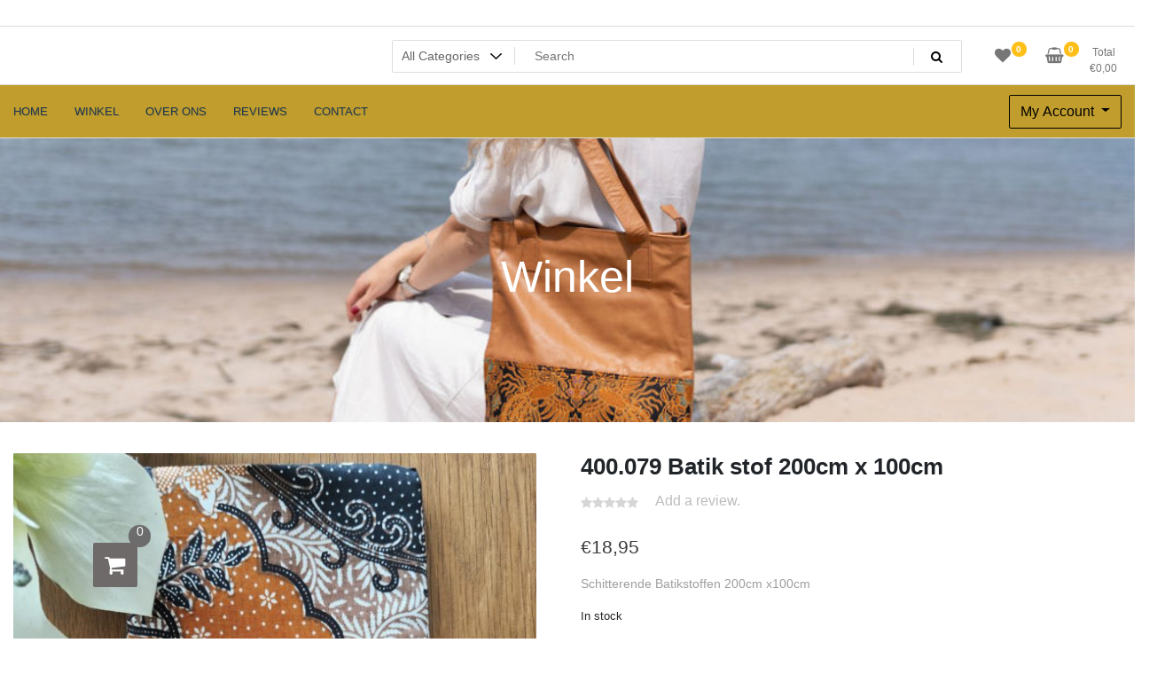

--- FILE ---
content_type: text/html; charset=UTF-8
request_url: https://balibatiks.nl/product/400-079-batik-stof-200cm-x-100cm/
body_size: 19088
content:
<!doctype html>
<html lang="nl-NL">
<head>
	<meta charset="UTF-8">
	<meta name="viewport" content="width=device-width, initial-scale=1">
	<link rel="profile" href="https://gmpg.org/xfn/11">

	<meta name='robots' content='index, follow, max-image-preview:large, max-snippet:-1, max-video-preview:-1' />

	<!-- This site is optimized with the Yoast SEO plugin v26.7 - https://yoast.com/wordpress/plugins/seo/ -->
	<title>400.079 Batik stof 200cm x 100cm -</title>
	<meta name="description" content="Schitterende Batikstoffen 200cm x100cm" />
	<link rel="canonical" href="https://balibatiks.nl/product/400-079-batik-stof-200cm-x-100cm/" />
	<meta property="og:locale" content="nl_NL" />
	<meta property="og:type" content="article" />
	<meta property="og:title" content="400.079 Batik stof 200cm x 100cm -" />
	<meta property="og:description" content="Schitterende Batikstoffen 200cm x100cm" />
	<meta property="og:url" content="https://balibatiks.nl/product/400-079-batik-stof-200cm-x-100cm/" />
	<meta property="article:publisher" content="https://www.facebook.com/BaliBatiksNL/" />
	<meta property="article:modified_time" content="2025-09-04T05:14:49+00:00" />
	<meta property="og:image" content="https://balibatiks.nl/wp-content/uploads/2023/03/400.079.jpeg" />
	<meta property="og:image:width" content="1536" />
	<meta property="og:image:height" content="2048" />
	<meta property="og:image:type" content="image/jpeg" />
	<meta name="twitter:card" content="summary_large_image" />
	<script type="application/ld+json" class="yoast-schema-graph">{"@context":"https://schema.org","@graph":[{"@type":"WebPage","@id":"https://balibatiks.nl/product/400-079-batik-stof-200cm-x-100cm/","url":"https://balibatiks.nl/product/400-079-batik-stof-200cm-x-100cm/","name":"400.079 Batik stof 200cm x 100cm -","isPartOf":{"@id":"https://balibatiks.nl/#website"},"primaryImageOfPage":{"@id":"https://balibatiks.nl/product/400-079-batik-stof-200cm-x-100cm/#primaryimage"},"image":{"@id":"https://balibatiks.nl/product/400-079-batik-stof-200cm-x-100cm/#primaryimage"},"thumbnailUrl":"https://balibatiks.nl/wp-content/uploads/2023/03/400.079.jpeg","datePublished":"2023-03-21T18:36:12+00:00","dateModified":"2025-09-04T05:14:49+00:00","description":"Schitterende Batikstoffen 200cm x100cm","breadcrumb":{"@id":"https://balibatiks.nl/product/400-079-batik-stof-200cm-x-100cm/#breadcrumb"},"inLanguage":"nl-NL","potentialAction":[{"@type":"ReadAction","target":["https://balibatiks.nl/product/400-079-batik-stof-200cm-x-100cm/"]}]},{"@type":"ImageObject","inLanguage":"nl-NL","@id":"https://balibatiks.nl/product/400-079-batik-stof-200cm-x-100cm/#primaryimage","url":"https://balibatiks.nl/wp-content/uploads/2023/03/400.079.jpeg","contentUrl":"https://balibatiks.nl/wp-content/uploads/2023/03/400.079.jpeg","width":1536,"height":2048},{"@type":"BreadcrumbList","@id":"https://balibatiks.nl/product/400-079-batik-stof-200cm-x-100cm/#breadcrumb","itemListElement":[{"@type":"ListItem","position":1,"name":"Home","item":"https://balibatiks.nl/"},{"@type":"ListItem","position":2,"name":"Winkel","item":"https://balibatiks.nl/"},{"@type":"ListItem","position":3,"name":"400.079 Batik stof 200cm x 100cm"}]},{"@type":"WebSite","@id":"https://balibatiks.nl/#website","url":"https://balibatiks.nl/","name":"www.balibatiks.nl","description":"","publisher":{"@id":"https://balibatiks.nl/#organization"},"potentialAction":[{"@type":"SearchAction","target":{"@type":"EntryPoint","urlTemplate":"https://balibatiks.nl/?s={search_term_string}"},"query-input":{"@type":"PropertyValueSpecification","valueRequired":true,"valueName":"search_term_string"}}],"inLanguage":"nl-NL"},{"@type":"Organization","@id":"https://balibatiks.nl/#organization","name":"Bali Batiks","url":"https://balibatiks.nl/","logo":{"@type":"ImageObject","inLanguage":"nl-NL","@id":"https://balibatiks.nl/#/schema/logo/image/","url":"https://balibatiks.nl/wp-content/uploads/2021/08/logo.png","contentUrl":"https://balibatiks.nl/wp-content/uploads/2021/08/logo.png","width":211,"height":179,"caption":"Bali Batiks"},"image":{"@id":"https://balibatiks.nl/#/schema/logo/image/"},"sameAs":["https://www.facebook.com/BaliBatiksNL/"]}]}</script>
	<!-- / Yoast SEO plugin. -->


<link rel='dns-prefetch' href='//stats.wp.com' />
<link rel='dns-prefetch' href='//www.googletagmanager.com' />
<link rel='dns-prefetch' href='//fonts.googleapis.com' />
<link rel="alternate" type="application/rss+xml" title=" &raquo; feed" href="https://balibatiks.nl/feed/" />
<link rel="alternate" type="application/rss+xml" title=" &raquo; reacties feed" href="https://balibatiks.nl/comments/feed/" />
<link rel="alternate" type="application/rss+xml" title=" &raquo; 400.079 Batik stof 200cm x 100cm reacties feed" href="https://balibatiks.nl/product/400-079-batik-stof-200cm-x-100cm/feed/" />
<link rel="alternate" title="oEmbed (JSON)" type="application/json+oembed" href="https://balibatiks.nl/wp-json/oembed/1.0/embed?url=https%3A%2F%2Fbalibatiks.nl%2Fproduct%2F400-079-batik-stof-200cm-x-100cm%2F" />
<link rel="alternate" title="oEmbed (XML)" type="text/xml+oembed" href="https://balibatiks.nl/wp-json/oembed/1.0/embed?url=https%3A%2F%2Fbalibatiks.nl%2Fproduct%2F400-079-batik-stof-200cm-x-100cm%2F&#038;format=xml" />
<style id='wp-img-auto-sizes-contain-inline-css' type='text/css'>
img:is([sizes=auto i],[sizes^="auto," i]){contain-intrinsic-size:3000px 1500px}
/*# sourceURL=wp-img-auto-sizes-contain-inline-css */
</style>
<style id='wp-emoji-styles-inline-css' type='text/css'>

	img.wp-smiley, img.emoji {
		display: inline !important;
		border: none !important;
		box-shadow: none !important;
		height: 1em !important;
		width: 1em !important;
		margin: 0 0.07em !important;
		vertical-align: -0.1em !important;
		background: none !important;
		padding: 0 !important;
	}
/*# sourceURL=wp-emoji-styles-inline-css */
</style>
<link rel='stylesheet' id='wp-block-library-css' href='https://balibatiks.nl/wp-includes/css/dist/block-library/style.min.css?ver=6.9' type='text/css' media='all' />
<style id='global-styles-inline-css' type='text/css'>
:root{--wp--preset--aspect-ratio--square: 1;--wp--preset--aspect-ratio--4-3: 4/3;--wp--preset--aspect-ratio--3-4: 3/4;--wp--preset--aspect-ratio--3-2: 3/2;--wp--preset--aspect-ratio--2-3: 2/3;--wp--preset--aspect-ratio--16-9: 16/9;--wp--preset--aspect-ratio--9-16: 9/16;--wp--preset--color--black: #000000;--wp--preset--color--cyan-bluish-gray: #abb8c3;--wp--preset--color--white: #ffffff;--wp--preset--color--pale-pink: #f78da7;--wp--preset--color--vivid-red: #cf2e2e;--wp--preset--color--luminous-vivid-orange: #ff6900;--wp--preset--color--luminous-vivid-amber: #fcb900;--wp--preset--color--light-green-cyan: #7bdcb5;--wp--preset--color--vivid-green-cyan: #00d084;--wp--preset--color--pale-cyan-blue: #8ed1fc;--wp--preset--color--vivid-cyan-blue: #0693e3;--wp--preset--color--vivid-purple: #9b51e0;--wp--preset--gradient--vivid-cyan-blue-to-vivid-purple: linear-gradient(135deg,rgb(6,147,227) 0%,rgb(155,81,224) 100%);--wp--preset--gradient--light-green-cyan-to-vivid-green-cyan: linear-gradient(135deg,rgb(122,220,180) 0%,rgb(0,208,130) 100%);--wp--preset--gradient--luminous-vivid-amber-to-luminous-vivid-orange: linear-gradient(135deg,rgb(252,185,0) 0%,rgb(255,105,0) 100%);--wp--preset--gradient--luminous-vivid-orange-to-vivid-red: linear-gradient(135deg,rgb(255,105,0) 0%,rgb(207,46,46) 100%);--wp--preset--gradient--very-light-gray-to-cyan-bluish-gray: linear-gradient(135deg,rgb(238,238,238) 0%,rgb(169,184,195) 100%);--wp--preset--gradient--cool-to-warm-spectrum: linear-gradient(135deg,rgb(74,234,220) 0%,rgb(151,120,209) 20%,rgb(207,42,186) 40%,rgb(238,44,130) 60%,rgb(251,105,98) 80%,rgb(254,248,76) 100%);--wp--preset--gradient--blush-light-purple: linear-gradient(135deg,rgb(255,206,236) 0%,rgb(152,150,240) 100%);--wp--preset--gradient--blush-bordeaux: linear-gradient(135deg,rgb(254,205,165) 0%,rgb(254,45,45) 50%,rgb(107,0,62) 100%);--wp--preset--gradient--luminous-dusk: linear-gradient(135deg,rgb(255,203,112) 0%,rgb(199,81,192) 50%,rgb(65,88,208) 100%);--wp--preset--gradient--pale-ocean: linear-gradient(135deg,rgb(255,245,203) 0%,rgb(182,227,212) 50%,rgb(51,167,181) 100%);--wp--preset--gradient--electric-grass: linear-gradient(135deg,rgb(202,248,128) 0%,rgb(113,206,126) 100%);--wp--preset--gradient--midnight: linear-gradient(135deg,rgb(2,3,129) 0%,rgb(40,116,252) 100%);--wp--preset--font-size--small: 13px;--wp--preset--font-size--medium: 20px;--wp--preset--font-size--large: 36px;--wp--preset--font-size--x-large: 42px;--wp--preset--spacing--20: 0.44rem;--wp--preset--spacing--30: 0.67rem;--wp--preset--spacing--40: 1rem;--wp--preset--spacing--50: 1.5rem;--wp--preset--spacing--60: 2.25rem;--wp--preset--spacing--70: 3.38rem;--wp--preset--spacing--80: 5.06rem;--wp--preset--shadow--natural: 6px 6px 9px rgba(0, 0, 0, 0.2);--wp--preset--shadow--deep: 12px 12px 50px rgba(0, 0, 0, 0.4);--wp--preset--shadow--sharp: 6px 6px 0px rgba(0, 0, 0, 0.2);--wp--preset--shadow--outlined: 6px 6px 0px -3px rgb(255, 255, 255), 6px 6px rgb(0, 0, 0);--wp--preset--shadow--crisp: 6px 6px 0px rgb(0, 0, 0);}:where(.is-layout-flex){gap: 0.5em;}:where(.is-layout-grid){gap: 0.5em;}body .is-layout-flex{display: flex;}.is-layout-flex{flex-wrap: wrap;align-items: center;}.is-layout-flex > :is(*, div){margin: 0;}body .is-layout-grid{display: grid;}.is-layout-grid > :is(*, div){margin: 0;}:where(.wp-block-columns.is-layout-flex){gap: 2em;}:where(.wp-block-columns.is-layout-grid){gap: 2em;}:where(.wp-block-post-template.is-layout-flex){gap: 1.25em;}:where(.wp-block-post-template.is-layout-grid){gap: 1.25em;}.has-black-color{color: var(--wp--preset--color--black) !important;}.has-cyan-bluish-gray-color{color: var(--wp--preset--color--cyan-bluish-gray) !important;}.has-white-color{color: var(--wp--preset--color--white) !important;}.has-pale-pink-color{color: var(--wp--preset--color--pale-pink) !important;}.has-vivid-red-color{color: var(--wp--preset--color--vivid-red) !important;}.has-luminous-vivid-orange-color{color: var(--wp--preset--color--luminous-vivid-orange) !important;}.has-luminous-vivid-amber-color{color: var(--wp--preset--color--luminous-vivid-amber) !important;}.has-light-green-cyan-color{color: var(--wp--preset--color--light-green-cyan) !important;}.has-vivid-green-cyan-color{color: var(--wp--preset--color--vivid-green-cyan) !important;}.has-pale-cyan-blue-color{color: var(--wp--preset--color--pale-cyan-blue) !important;}.has-vivid-cyan-blue-color{color: var(--wp--preset--color--vivid-cyan-blue) !important;}.has-vivid-purple-color{color: var(--wp--preset--color--vivid-purple) !important;}.has-black-background-color{background-color: var(--wp--preset--color--black) !important;}.has-cyan-bluish-gray-background-color{background-color: var(--wp--preset--color--cyan-bluish-gray) !important;}.has-white-background-color{background-color: var(--wp--preset--color--white) !important;}.has-pale-pink-background-color{background-color: var(--wp--preset--color--pale-pink) !important;}.has-vivid-red-background-color{background-color: var(--wp--preset--color--vivid-red) !important;}.has-luminous-vivid-orange-background-color{background-color: var(--wp--preset--color--luminous-vivid-orange) !important;}.has-luminous-vivid-amber-background-color{background-color: var(--wp--preset--color--luminous-vivid-amber) !important;}.has-light-green-cyan-background-color{background-color: var(--wp--preset--color--light-green-cyan) !important;}.has-vivid-green-cyan-background-color{background-color: var(--wp--preset--color--vivid-green-cyan) !important;}.has-pale-cyan-blue-background-color{background-color: var(--wp--preset--color--pale-cyan-blue) !important;}.has-vivid-cyan-blue-background-color{background-color: var(--wp--preset--color--vivid-cyan-blue) !important;}.has-vivid-purple-background-color{background-color: var(--wp--preset--color--vivid-purple) !important;}.has-black-border-color{border-color: var(--wp--preset--color--black) !important;}.has-cyan-bluish-gray-border-color{border-color: var(--wp--preset--color--cyan-bluish-gray) !important;}.has-white-border-color{border-color: var(--wp--preset--color--white) !important;}.has-pale-pink-border-color{border-color: var(--wp--preset--color--pale-pink) !important;}.has-vivid-red-border-color{border-color: var(--wp--preset--color--vivid-red) !important;}.has-luminous-vivid-orange-border-color{border-color: var(--wp--preset--color--luminous-vivid-orange) !important;}.has-luminous-vivid-amber-border-color{border-color: var(--wp--preset--color--luminous-vivid-amber) !important;}.has-light-green-cyan-border-color{border-color: var(--wp--preset--color--light-green-cyan) !important;}.has-vivid-green-cyan-border-color{border-color: var(--wp--preset--color--vivid-green-cyan) !important;}.has-pale-cyan-blue-border-color{border-color: var(--wp--preset--color--pale-cyan-blue) !important;}.has-vivid-cyan-blue-border-color{border-color: var(--wp--preset--color--vivid-cyan-blue) !important;}.has-vivid-purple-border-color{border-color: var(--wp--preset--color--vivid-purple) !important;}.has-vivid-cyan-blue-to-vivid-purple-gradient-background{background: var(--wp--preset--gradient--vivid-cyan-blue-to-vivid-purple) !important;}.has-light-green-cyan-to-vivid-green-cyan-gradient-background{background: var(--wp--preset--gradient--light-green-cyan-to-vivid-green-cyan) !important;}.has-luminous-vivid-amber-to-luminous-vivid-orange-gradient-background{background: var(--wp--preset--gradient--luminous-vivid-amber-to-luminous-vivid-orange) !important;}.has-luminous-vivid-orange-to-vivid-red-gradient-background{background: var(--wp--preset--gradient--luminous-vivid-orange-to-vivid-red) !important;}.has-very-light-gray-to-cyan-bluish-gray-gradient-background{background: var(--wp--preset--gradient--very-light-gray-to-cyan-bluish-gray) !important;}.has-cool-to-warm-spectrum-gradient-background{background: var(--wp--preset--gradient--cool-to-warm-spectrum) !important;}.has-blush-light-purple-gradient-background{background: var(--wp--preset--gradient--blush-light-purple) !important;}.has-blush-bordeaux-gradient-background{background: var(--wp--preset--gradient--blush-bordeaux) !important;}.has-luminous-dusk-gradient-background{background: var(--wp--preset--gradient--luminous-dusk) !important;}.has-pale-ocean-gradient-background{background: var(--wp--preset--gradient--pale-ocean) !important;}.has-electric-grass-gradient-background{background: var(--wp--preset--gradient--electric-grass) !important;}.has-midnight-gradient-background{background: var(--wp--preset--gradient--midnight) !important;}.has-small-font-size{font-size: var(--wp--preset--font-size--small) !important;}.has-medium-font-size{font-size: var(--wp--preset--font-size--medium) !important;}.has-large-font-size{font-size: var(--wp--preset--font-size--large) !important;}.has-x-large-font-size{font-size: var(--wp--preset--font-size--x-large) !important;}
/*# sourceURL=global-styles-inline-css */
</style>

<style id='classic-theme-styles-inline-css' type='text/css'>
/*! This file is auto-generated */
.wp-block-button__link{color:#fff;background-color:#32373c;border-radius:9999px;box-shadow:none;text-decoration:none;padding:calc(.667em + 2px) calc(1.333em + 2px);font-size:1.125em}.wp-block-file__button{background:#32373c;color:#fff;text-decoration:none}
/*# sourceURL=/wp-includes/css/classic-themes.min.css */
</style>
<link rel='stylesheet' id='contact-form-7-css' href='https://balibatiks.nl/wp-content/plugins/contact-form-7/includes/css/styles.css?ver=5.9.3' type='text/css' media='all' />
<link rel='stylesheet' id='tfwc-tool-smart-variation-swatches-style-css' href='https://balibatiks.nl/wp-content/plugins/woo-tools/modules/smart-variation-swatches/css/smart-variation-swatches.css?ver=6.9' type='text/css' media='all' />
<link rel='stylesheet' id='tfwctool-admin-style-css' href='https://balibatiks.nl/wp-content/plugins/woo-tools/assets/css/tfwctool-style.css?ver=6.9' type='text/css' media='all' />
<link rel='stylesheet' id='photoswipe-css' href='https://balibatiks.nl/wp-content/plugins/woocommerce/assets/css/photoswipe/photoswipe.min.css?ver=8.7.0' type='text/css' media='all' />
<link rel='stylesheet' id='photoswipe-default-skin-css' href='https://balibatiks.nl/wp-content/plugins/woocommerce/assets/css/photoswipe/default-skin/default-skin.min.css?ver=8.7.0' type='text/css' media='all' />
<link rel='stylesheet' id='woocommerce-layout-css' href='https://balibatiks.nl/wp-content/plugins/woocommerce/assets/css/woocommerce-layout.css?ver=8.7.0' type='text/css' media='all' />
<link rel='stylesheet' id='woocommerce-smallscreen-css' href='https://balibatiks.nl/wp-content/plugins/woocommerce/assets/css/woocommerce-smallscreen.css?ver=8.7.0' type='text/css' media='only screen and (max-width: 768px)' />
<link rel='stylesheet' id='woocommerce-general-css' href='https://balibatiks.nl/wp-content/plugins/woocommerce/assets/css/woocommerce.css?ver=8.7.0' type='text/css' media='all' />
<style id='woocommerce-inline-inline-css' type='text/css'>
.woocommerce form .form-row .required { visibility: visible; }
/*# sourceURL=woocommerce-inline-inline-css */
</style>
<link rel='stylesheet' id='tfwc-tool-compare-style-css' href='https://balibatiks.nl/wp-content/plugins/woo-tools/modules/compare/css/compare.css?ver=6.9' type='text/css' media='all' />
<link rel='stylesheet' id='tfwc-tool-quick-view-style-css' href='https://balibatiks.nl/wp-content/plugins/woo-tools/modules/quick-view/css/quick-view-style.css?ver=6.9' type='text/css' media='all' />
<link rel='stylesheet' id='tfwc-tool-ajax-search-style-css' href='https://balibatiks.nl/wp-content/plugins/woo-tools/modules/ajax-search/css/ajax-search.css?ver=6.9' type='text/css' media='all' />
<link rel='stylesheet' id='tfwc-tool-floating-cart-style-css' href='https://balibatiks.nl/wp-content/plugins/woo-tools/modules/floating-cart/css/floating-cart.css?ver=1.2.2' type='text/css' media='all' />
<link rel='stylesheet' id='newstore-google-font-css' href='https://fonts.googleapis.com/css?family=Lato%3A400%2C700%2C900%7CAbril+Fatface&#038;ver=6.9' type='text/css' media='all' />
<link rel='stylesheet' id='animate-css' href='https://balibatiks.nl/wp-content/themes/templates/../css/animate.min.css?ver=6.9' type='text/css' media='all' />
<link rel='stylesheet' id='bootstrap-css' href='https://balibatiks.nl/wp-content/themes/templates/../css/bootstrap.min.css?ver=6.9' type='text/css' media='all' />
<link rel='stylesheet' id='owl-carousel-css' href='https://balibatiks.nl/wp-content/themes/templates/../css/owl.carousel.min.css?ver=6.9' type='text/css' media='all' />
<link rel='stylesheet' id='owl-theme-css' href='https://balibatiks.nl/wp-content/themes/templates/../css/owl.theme.default.min.css?ver=6.9' type='text/css' media='all' />
<link rel='stylesheet' id='simplelightbox-css' href='https://balibatiks.nl/wp-content/themes/templates/../css/simplelightbox.min.css?ver=6.9' type='text/css' media='all' />
<link rel='stylesheet' id='font-awesome-css' href='https://balibatiks.nl/wp-content/plugins/elementor/assets/lib/font-awesome/css/font-awesome.min.css?ver=4.7.0' type='text/css' media='all' />
<link rel='stylesheet' id='newstore-main-nav-css' href='https://balibatiks.nl/wp-content/themes/templates/../css/main-nav.css?ver=1.0.19' type='text/css' media='all' />
<link rel='stylesheet' id='newstore-style-css' href='https://balibatiks.nl/wp-content/themes/templates/../style.css?ver=1.0.19' type='text/css' media='all' />
<style id='newstore-style-inline-css' type='text/css'>
 main#main.site-main:not(.wc-site-main){-ms-flex:0 0 100%;flex:0 0 100%;max-width:100%}aside#secondary.sidebar-widget-area.widget-area:not(.woocommerce-widget-area){-ms-flex:0 0 0%;flex:0 0 0%;max-width:0%}.woocommerce-container main#main.site-main.wc-site-main{-ms-flex:0 0 99%;flex:0 0 99%;max-width:99%}aside#secondary.sidebar-widget-area.widget-area.woocommerce-widget-area{-ms-flex:0 0 1%;flex:0 0 1%;max-width:1%}.woocommerce-container main#main.site-main.wc-site-main.wc-product-main{-ms-flex:0 0 100%;flex:0 0 100%;max-width:100%}aside#secondary.sidebar-widget-area.widget-area.woocommerce-widget-area.product-widget-area{-ms-flex:0 0 0%;flex:0 0 0%;max-width:0%}span.contact-link, span.contact-link a{color:#ffffff !important}.header-topbar-links li a, span.contact-link>a>i, .topbar-menu li a{color:#ffffff !important}.header-topbar-links li a:hover, span.contact-link>a:hover>i, .topbar-menu li a:hover{color:#ffffff !important}.main-slider-carousel .slide-heading{font-family:'Abril Fatface'}.home-carousel .overlay{background-color:rgba(0, 0, 0, 0);opacity:1}.main-slider-carousel .slide-heading{font-size:58px}.home-section-bg.section-top-widget-bg{background-color:#ffffff;background-image:url();background-size:contain;background-repeat:no-repeat;background-attachment:scroll}.header-topbar{background-color:#ffffff;background-image:url();background-size:contain;background-repeat:no-repeat;background-attachment:scroll}.header-middle{background-color:#ffffff;background-size:auto;background-position:auto;background-repeat:repeat;background-attachment:scroll}.header-main{background-color:#c09d2c;background-image:url();background-size:contain;background-repeat:no-repeat;background-attachment:scroll;background-position:center center}.section-heading:not(.color-light) .section-title{color:#ffffff}.section-heading:not(.color-light) .section-description{color:#ffffff}.section-heading.color-light .section-title{color:}.section-heading.color-light .section-description{color:}a, a:hover, a:focus{color:#ffbf19}a:hover{color:#ffbf19}.btn-theme-border{border:1px solid #ffbf19 !important}.widget ul li:hover a, .widget ul li:hover:before{color:#ffbf19 !important}.calendar_wrap caption{background-color:#ffbf19 !important}.calendar_wrap tfoot td:hover, .calendar_wrap tfoot td:hover a, .calendar_wrap tbody td:hover{color:#ffbf19 !important}.calendar_wrap td a:hover{color:#ffbf19 !important}.woocommerce .widget_price_filter .ui-slider .ui-slider-range{background-color:#ffbf19 !important}.woocommerce .widget_price_filter .ui-slider .ui-slider-handle{background-color:#ffbf19 !important}.woocommerce ul.products li.product .onsale, .woocommerce span.onsale{background-color:#ffbf19 !important}.cart-link-contents span.count, .wishlist-link-contents span.count{background-color:#ffbf19 !important}.entry-title.post-title a:hover{color:#ffbf19 !important}.post-meta-item:hover i, .post-meta-item:hover a{color:#ffbf19 !important}.woocommerce-page div.product div.summary a.button.add_to_wishlist{background-color:#ffbf19 !important}.woocommerce #respond input#submit:not(.add_to_cart_button), .woocommerce a.button:not(.add_to_cart_button), .woocommerce button.button:not(.add_to_cart_button), .woocommerce input.button:not(.add_to_cart_button){background-color:#ffbf19}.woocommerce #respond input#submit:hover, .woocommerce a.button:hover, .woocommerce button.button:hover, .woocommerce input.button:hover{background-color:#ffbf19}.woocommerce #respond input#submit.disabled:hover, .woocommerce #respond input#submit:disabled:hover, .woocommerce #respond input#submit:disabled[disabled]:hover, .woocommerce a.button.disabled:hover, .woocommerce a.button:disabled:hover, .woocommerce a.button:disabled[disabled]:hover, .woocommerce button.button.disabled:hover, .woocommerce button.button:disabled:hover, .woocommerce button.button:disabled[disabled]:hover, .woocommerce input.button.disabled:hover, .woocommerce input.button:disabled:hover, .woocommerce input.button:disabled[disabled]:hover{background-color:#ffbf19}#scroll-top{background-color:#ffbf19 !important;border:1px solid #ffbf19 !important}.woocommerce-MyAccount-navigation li.woocommerce-MyAccount-navigation-link{border:1px solid #ffbf19 !important}.woocommerce-MyAccount-navigation li.woocommerce-MyAccount-navigation-link:last-child{border-bottom:1px solid #ffbf19 !important}.product-van-heading{background-color:#ffbf19 !important}.btn-main-slide{background-color:#ffbf19 !important}.btn-theme, .btn-theme:hover, .btn-theme:active, .btn-theme:focus{background-color:#ffbf19 !important}.funfact-item-inner{background-color:#ffbf19 !important;border:1px solid #ffbf19 !important}.section-products-latest .cat-nav .btn-filter.btn-active{background-color:#ffbf19 !important}a.btn.btn-tab-filter.active{background-color:#ffbf19 !important}.portfolio-item .overlay .tf-pics, .portfolio-item .overlay .tf-port-link{border:2px solid #ffbf19 !important;color:#ffbf19 !important}@media (min-width:768px){#TF-Navbar>ul li:hover>.dropdown-menu{background-color:#ffffff}#TF-Navbar>ul .dropdown-menu a{background-color:#ffffff}#TF-Navbar>ul .dropdown-menu>li{border-bottom:1px solid #ffffff !important}}@media (min-width:768px){#TF-Navbar>ul .dropdown-menu a:focus, #TF-Navbar>ul .dropdown-menu a:hover{background-color:#ffffff}}.woocommerce .add_to_cart_button, .woocommerce div.product .single_add_to_cart_button.button{background-color:#36af3a !important}@media (min-width:1200px){.container{max-width:1300px !important}}@media (min-width:1400px){.container{max-width:1500px !important}}
/*# sourceURL=newstore-style-inline-css */
</style>
<link rel='stylesheet' id='newstore-media-style-css' href='https://balibatiks.nl/wp-content/themes/templates/../css/media-style.css?ver=1.0.19' type='text/css' media='all' />
<style id='wp-block-button-inline-css' type='text/css'>
.wp-block-button__link{align-content:center;box-sizing:border-box;cursor:pointer;display:inline-block;height:100%;text-align:center;word-break:break-word}.wp-block-button__link.aligncenter{text-align:center}.wp-block-button__link.alignright{text-align:right}:where(.wp-block-button__link){border-radius:9999px;box-shadow:none;padding:calc(.667em + 2px) calc(1.333em + 2px);text-decoration:none}.wp-block-button[style*=text-decoration] .wp-block-button__link{text-decoration:inherit}.wp-block-buttons>.wp-block-button.has-custom-width{max-width:none}.wp-block-buttons>.wp-block-button.has-custom-width .wp-block-button__link{width:100%}.wp-block-buttons>.wp-block-button.has-custom-font-size .wp-block-button__link{font-size:inherit}.wp-block-buttons>.wp-block-button.wp-block-button__width-25{width:calc(25% - var(--wp--style--block-gap, .5em)*.75)}.wp-block-buttons>.wp-block-button.wp-block-button__width-50{width:calc(50% - var(--wp--style--block-gap, .5em)*.5)}.wp-block-buttons>.wp-block-button.wp-block-button__width-75{width:calc(75% - var(--wp--style--block-gap, .5em)*.25)}.wp-block-buttons>.wp-block-button.wp-block-button__width-100{flex-basis:100%;width:100%}.wp-block-buttons.is-vertical>.wp-block-button.wp-block-button__width-25{width:25%}.wp-block-buttons.is-vertical>.wp-block-button.wp-block-button__width-50{width:50%}.wp-block-buttons.is-vertical>.wp-block-button.wp-block-button__width-75{width:75%}.wp-block-button.is-style-squared,.wp-block-button__link.wp-block-button.is-style-squared{border-radius:0}.wp-block-button.no-border-radius,.wp-block-button__link.no-border-radius{border-radius:0!important}:root :where(.wp-block-button .wp-block-button__link.is-style-outline),:root :where(.wp-block-button.is-style-outline>.wp-block-button__link){border:2px solid;padding:.667em 1.333em}:root :where(.wp-block-button .wp-block-button__link.is-style-outline:not(.has-text-color)),:root :where(.wp-block-button.is-style-outline>.wp-block-button__link:not(.has-text-color)){color:currentColor}:root :where(.wp-block-button .wp-block-button__link.is-style-outline:not(.has-background)),:root :where(.wp-block-button.is-style-outline>.wp-block-button__link:not(.has-background)){background-color:initial;background-image:none}
/*# sourceURL=https://balibatiks.nl/wp-includes/blocks/button/style.min.css */
</style>
<style id='wp-block-search-inline-css' type='text/css'>
.wp-block-search__button{margin-left:10px;word-break:normal}.wp-block-search__button.has-icon{line-height:0}.wp-block-search__button svg{height:1.25em;min-height:24px;min-width:24px;width:1.25em;fill:currentColor;vertical-align:text-bottom}:where(.wp-block-search__button){border:1px solid #ccc;padding:6px 10px}.wp-block-search__inside-wrapper{display:flex;flex:auto;flex-wrap:nowrap;max-width:100%}.wp-block-search__label{width:100%}.wp-block-search.wp-block-search__button-only .wp-block-search__button{box-sizing:border-box;display:flex;flex-shrink:0;justify-content:center;margin-left:0;max-width:100%}.wp-block-search.wp-block-search__button-only .wp-block-search__inside-wrapper{min-width:0!important;transition-property:width}.wp-block-search.wp-block-search__button-only .wp-block-search__input{flex-basis:100%;transition-duration:.3s}.wp-block-search.wp-block-search__button-only.wp-block-search__searchfield-hidden,.wp-block-search.wp-block-search__button-only.wp-block-search__searchfield-hidden .wp-block-search__inside-wrapper{overflow:hidden}.wp-block-search.wp-block-search__button-only.wp-block-search__searchfield-hidden .wp-block-search__input{border-left-width:0!important;border-right-width:0!important;flex-basis:0;flex-grow:0;margin:0;min-width:0!important;padding-left:0!important;padding-right:0!important;width:0!important}:where(.wp-block-search__input){appearance:none;border:1px solid #949494;flex-grow:1;font-family:inherit;font-size:inherit;font-style:inherit;font-weight:inherit;letter-spacing:inherit;line-height:inherit;margin-left:0;margin-right:0;min-width:3rem;padding:8px;text-decoration:unset!important;text-transform:inherit}:where(.wp-block-search__button-inside .wp-block-search__inside-wrapper){background-color:#fff;border:1px solid #949494;box-sizing:border-box;padding:4px}:where(.wp-block-search__button-inside .wp-block-search__inside-wrapper) .wp-block-search__input{border:none;border-radius:0;padding:0 4px}:where(.wp-block-search__button-inside .wp-block-search__inside-wrapper) .wp-block-search__input:focus{outline:none}:where(.wp-block-search__button-inside .wp-block-search__inside-wrapper) :where(.wp-block-search__button){padding:4px 8px}.wp-block-search.aligncenter .wp-block-search__inside-wrapper{margin:auto}.wp-block[data-align=right] .wp-block-search.wp-block-search__button-only .wp-block-search__inside-wrapper{float:right}
/*# sourceURL=https://balibatiks.nl/wp-includes/blocks/search/style.min.css */
</style>
<link rel='stylesheet' id='site-reviews-css' href='https://balibatiks.nl/wp-content/plugins/site-reviews/assets/styles/default.css?ver=6.11.8' type='text/css' media='all' />
<style id='site-reviews-inline-css' type='text/css'>
.glsr-star-empty,.glsr-star-rating--stars[class*=" s"]>span{background-image:url(https://balibatiks.nl/wp-content/plugins/site-reviews/assets/images/stars/default/star-empty.svg)!important}.glsr-field-is-invalid .glsr-star-rating--stars[class*=" s"]>span{background-image:url(https://balibatiks.nl/wp-content/plugins/site-reviews/assets/images/stars/default/star-error.svg)!important}.glsr-star-half{background-image:url(https://balibatiks.nl/wp-content/plugins/site-reviews/assets/images/stars/default/star-half.svg)!important}.glsr-star-full,.glsr-star-rating--stars[class*=" s"]>span.gl-active,.glsr-star-rating--stars[class*=" s"]>span.gl-active.gl-selected{background-image:url(https://balibatiks.nl/wp-content/plugins/site-reviews/assets/images/stars/default/star-full.svg)!important}

/*# sourceURL=site-reviews-inline-css */
</style>
<link rel='stylesheet' id='themefarmer-pro-style-css' href='https://balibatiks.nl/wp-content/themes/templates/../inc-pro/assets/css/style.css?ver=6.9' type='text/css' media='all' />
<script type="text/javascript" src="https://balibatiks.nl/wp-includes/js/dist/hooks.min.js?ver=dd5603f07f9220ed27f1" id="wp-hooks-js"></script>
<script type="text/javascript" src="https://stats.wp.com/w.js?ver=202603" id="woo-tracks-js"></script>
<script type="text/javascript" src="https://balibatiks.nl/wp-includes/js/jquery/jquery.min.js?ver=3.7.1" id="jquery-core-js"></script>
<script type="text/javascript" src="https://balibatiks.nl/wp-includes/js/jquery/jquery-migrate.min.js?ver=3.4.1" id="jquery-migrate-js"></script>
<script type="text/javascript" id="newstore-pro-custom-script-js-extra">
/* <![CDATA[ */
var newstore_pro_data = {"rtl":"","sticky_header":"1","home_top_slider":{"count":"7","autoplay":"1","hover_pause":"","interval":"5000","transition":"3000","direction":"horizontal","loop":"1"},"home_slider":{"autoplay":"1","hover_pause":"","interval":"5000","transition":"3000","direction":"horizontal","loop":"1"},"home_testimonials_carousel":{"autoplay":"1","hover_pause":"","interval":"5000","transition":"3000","loop":"1"},"home_products_latest_carousel":{"autoplay":"1","hover_pause":"","interval":"5000","transition":"3000","loop":"1"},"home_blog_carousel":{"autoplay":"1","hover_pause":"","interval":"5000","transition":"3000","loop":"1"},"home_brands_carousel":{"autoplay":"1","hover_pause":"","interval":"5000","transition":"3000","loop":"1"},"shop_slider":{"autoplay":true,"hover_pause":false,"interval":5000,"transition":3000,"direction":"horizontal","loop":true},"blog_slider":{"autoplay":true,"hover_pause":false,"interval":5000,"transition":3000,"direction":"horizontal","loop":true},"brand_slider":{"autoplay":true,"hover_pause":false,"interval":5000,"transition":3000,"direction":"horizontal","loop":true},"category_products":{"autoplay":"1","hover_pause":"","interval":"5000","transition":"3000","direction":"horizontal","loop":"1"}};
//# sourceURL=newstore-pro-custom-script-js-extra
/* ]]> */
</script>
<script type="text/javascript" src="https://balibatiks.nl/wp-content/themes/templates/../inc-pro/assets/js/custom-script-pro.js?ver=1.0.19" id="newstore-pro-custom-script-js"></script>
<script type="text/javascript" src="https://balibatiks.nl/wp-content/plugins/woocommerce/assets/js/jquery-cookie/jquery.cookie.min.js?ver=1.4.1-wc.8.7.0" id="jquery-cookie-js" data-wp-strategy="defer"></script>
<script type="text/javascript" id="tfwctool-script-js-extra">
/* <![CDATA[ */
var TFWC_TOOL = {"ajax_url":"https://balibatiks.nl/wp-admin/admin-ajax.php","add_to_wishlist_action":"tfwctool_add_to_wishlist","remove_from_wishlist_action":"tfwctool_remove_from_wishlist","compare_cookie_name":"tfwc_tool_compare","wishlist_cookie_name":"tfwc_tool_wishilst","compare_cookie_expiration":"1771244753"};
//# sourceURL=tfwctool-script-js-extra
/* ]]> */
</script>
<script type="text/javascript" src="https://balibatiks.nl/wp-content/plugins/woo-tools/assets/js/tfwctool-script.js?ver=6.9" id="tfwctool-script-js"></script>
<script type="text/javascript" src="https://balibatiks.nl/wp-content/plugins/woocommerce/assets/js/jquery-blockui/jquery.blockUI.min.js?ver=2.7.0-wc.8.7.0" id="jquery-blockui-js" defer="defer" data-wp-strategy="defer"></script>
<script type="text/javascript" id="wc-add-to-cart-js-extra">
/* <![CDATA[ */
var wc_add_to_cart_params = {"ajax_url":"/wp-admin/admin-ajax.php","wc_ajax_url":"/?wc-ajax=%%endpoint%%","i18n_view_cart":"View cart","cart_url":"https://balibatiks.nl/winkelwagen/","is_cart":"","cart_redirect_after_add":"no"};
//# sourceURL=wc-add-to-cart-js-extra
/* ]]> */
</script>
<script type="text/javascript" src="https://balibatiks.nl/wp-content/plugins/woocommerce/assets/js/frontend/add-to-cart.min.js?ver=8.7.0" id="wc-add-to-cart-js" defer="defer" data-wp-strategy="defer"></script>
<script type="text/javascript" src="https://balibatiks.nl/wp-content/plugins/woocommerce/assets/js/photoswipe/photoswipe.min.js?ver=4.1.1-wc.8.7.0" id="photoswipe-js" defer="defer" data-wp-strategy="defer"></script>
<script type="text/javascript" src="https://balibatiks.nl/wp-content/plugins/woocommerce/assets/js/photoswipe/photoswipe-ui-default.min.js?ver=4.1.1-wc.8.7.0" id="photoswipe-ui-default-js" defer="defer" data-wp-strategy="defer"></script>
<script type="text/javascript" id="wc-single-product-js-extra">
/* <![CDATA[ */
var wc_single_product_params = {"i18n_required_rating_text":"Please select a rating","review_rating_required":"yes","flexslider":{"rtl":false,"animation":"slide","smoothHeight":true,"directionNav":false,"controlNav":"thumbnails","slideshow":false,"animationSpeed":500,"animationLoop":false,"allowOneSlide":false},"zoom_enabled":"","zoom_options":[],"photoswipe_enabled":"1","photoswipe_options":{"shareEl":false,"closeOnScroll":false,"history":false,"hideAnimationDuration":0,"showAnimationDuration":0},"flexslider_enabled":""};
//# sourceURL=wc-single-product-js-extra
/* ]]> */
</script>
<script type="text/javascript" src="https://balibatiks.nl/wp-content/plugins/woocommerce/assets/js/frontend/single-product.min.js?ver=8.7.0" id="wc-single-product-js" defer="defer" data-wp-strategy="defer"></script>
<script type="text/javascript" src="https://balibatiks.nl/wp-content/plugins/woocommerce/assets/js/js-cookie/js.cookie.min.js?ver=2.1.4-wc.8.7.0" id="js-cookie-js" defer="defer" data-wp-strategy="defer"></script>
<script type="text/javascript" id="woocommerce-js-extra">
/* <![CDATA[ */
var woocommerce_params = {"ajax_url":"/wp-admin/admin-ajax.php","wc_ajax_url":"/?wc-ajax=%%endpoint%%"};
//# sourceURL=woocommerce-js-extra
/* ]]> */
</script>
<script type="text/javascript" src="https://balibatiks.nl/wp-content/plugins/woocommerce/assets/js/frontend/woocommerce.min.js?ver=8.7.0" id="woocommerce-js" defer="defer" data-wp-strategy="defer"></script>
<script type="text/javascript" id="kk-script-js-extra">
/* <![CDATA[ */
var fetchCartItems = {"ajax_url":"https://balibatiks.nl/wp-admin/admin-ajax.php","action":"kk_wc_fetchcartitems","nonce":"cc5f2b87d2","currency":"EUR"};
//# sourceURL=kk-script-js-extra
/* ]]> */
</script>
<script type="text/javascript" src="https://balibatiks.nl/wp-content/plugins/kliken-marketing-for-google/assets/kk-script.js?ver=6.9" id="kk-script-js"></script>
<script type="text/javascript" src="https://balibatiks.nl/wp-content/themes/templates/../js/owl.carousel.js?ver=6.9" id="owl-carousel-js"></script>
<script type="text/javascript" src="https://balibatiks.nl/wp-content/themes/templates/../js/simple-lightbox.min.js?ver=6.9" id="simple-lightbox-js"></script>
<script type="text/javascript" src="https://balibatiks.nl/wp-content/themes/templates/../js/popper.min.js?ver=6.9" id="popper-js"></script>
<script type="text/javascript" src="https://balibatiks.nl/wp-content/themes/templates/../js/bootstrap.min.js?ver=6.9" id="bootstrap-js"></script>
<script type="text/javascript" src="https://balibatiks.nl/wp-content/themes/templates/../js/jquery.ez-plus.min.js?ver=1.0.19" id="jquery-ez-plus-js"></script>
<script type="text/javascript" src="https://balibatiks.nl/wp-content/themes/templates/../js/jquery.sticky-sidebar.min.js?ver=6.9" id="jquery-sticky-sidebar-js"></script>
<script type="text/javascript" src="https://balibatiks.nl/wp-content/themes/templates/../js/skip-link-focus-fix.js?ver=6.9" id="newstore-skip-link-focus-fix-js"></script>
<script type="text/javascript" id="newstore-custom-script-js-extra">
/* <![CDATA[ */
var newstore_script_obj = {"rtl":"","sticky_header":"1"};
//# sourceURL=newstore-custom-script-js-extra
/* ]]> */
</script>
<script type="text/javascript" src="https://balibatiks.nl/wp-content/themes/templates/../js/custom-script.js?ver=1.0.19" id="newstore-custom-script-js"></script>

<!-- Google Analytics snippet toegevoegd door Site Kit -->
<script type="text/javascript" src="https://www.googletagmanager.com/gtag/js?id=G-FF75DYNCH3" id="google_gtagjs-js" async></script>
<script type="text/javascript" id="google_gtagjs-js-after">
/* <![CDATA[ */
window.dataLayer = window.dataLayer || [];function gtag(){dataLayer.push(arguments);}
gtag('set', 'linker', {"domains":["balibatiks.nl"]} );
gtag("js", new Date());
gtag("set", "developer_id.dZTNiMT", true);
gtag("config", "G-FF75DYNCH3");
//# sourceURL=google_gtagjs-js-after
/* ]]> */
</script>

<!-- Einde Google Analytics snippet toegevoegd door Site Kit -->
<link rel="https://api.w.org/" href="https://balibatiks.nl/wp-json/" /><link rel="alternate" title="JSON" type="application/json" href="https://balibatiks.nl/wp-json/wp/v2/product/1487" /><link rel="EditURI" type="application/rsd+xml" title="RSD" href="https://balibatiks.nl/xmlrpc.php?rsd" />
<meta name="generator" content="WordPress 6.9" />
<meta name="generator" content="WooCommerce 8.7.0" />
<link rel='shortlink' href='https://balibatiks.nl/?p=1487' />
<meta name="generator" content="Site Kit by Google 1.123.0" /><style id="mystickymenu" type="text/css">#mysticky-nav { width:100%; position: static; }#mysticky-nav.wrapfixed { position:fixed; left: 0px; margin-top:0px;  z-index: 99990; -webkit-transition: 0.3s; -moz-transition: 0.3s; -o-transition: 0.3s; transition: 0.3s; -ms-filter:"progid:DXImageTransform.Microsoft.Alpha(Opacity=90)"; filter: alpha(opacity=90); opacity:0.9; background-color: #f7f5e7;}#mysticky-nav.wrapfixed .myfixed{ background-color: #f7f5e7; position: relative;top: auto;left: auto;right: auto;}#mysticky-nav .myfixed { margin:0 auto; float:none; border:0px; background:none; max-width:100%; }</style>			<style type="text/css">
																															</style>
			
<!-- This website runs the Product Feed PRO for WooCommerce by AdTribes.io plugin - version 13.3.1 -->
	<noscript><style>.woocommerce-product-gallery{ opacity: 1 !important; }</style></noscript>
	
<!-- Google AdSense meta tags toegevoegd door Site Kit -->
<meta name="google-adsense-platform-account" content="ca-host-pub-2644536267352236">
<meta name="google-adsense-platform-domain" content="sitekit.withgoogle.com">
<!-- Einde Google AdSense meta tags toegevoegd door Site Kit -->
<meta name="generator" content="Elementor 3.20.3; features: e_optimized_assets_loading, additional_custom_breakpoints, block_editor_assets_optimize, e_image_loading_optimization; settings: css_print_method-external, google_font-enabled, font_display-auto">
<style type="text/css">.recentcomments a{display:inline !important;padding:0 !important;margin:0 !important;}</style></head>

<body class="wp-singular product-template-default single single-product postid-1487 wp-theme-templates theme-templates/.. woocommerce woocommerce-page woocommerce-no-js full woocommerce-active elementor-default elementor-kit-63">
<div id="page" class="site">
	<a class="skip-link screen-reader-text" href="#content">Skip to content</a>

	<header id="masthead" class="site-header">
  	<div class="header-topbar">
		<div class="container">
			<div class="row">
				<div class="col-md-6 text-small-center text-left">        </div>
				<div class="col-md-6 text-small-center text-right">
										    <ul class="header-topbar-links">
        	            	            <li><a href="#"  target="_blank"><i class="fa fa-facebook"></i></a></li>
	                    	            	            <li><a href="#"  target="_blank"><i class="fa fa-instagram"></i></a></li>
	                    	            	            <li><a href="http://Twitter"  target="_blank"><i class="fa fa-twitter"></i></a></li>
	                        </ul>
    				</div>
			</div>
		</div>
	</div>
	<div class="header-middle">
		<div class="container">
		<div class="row align-items-center">
	<div class="header-branding col-md-4 col-sm-12 text-sm-center mx-auto">
		<div class="site-branding">
							<p class="site-title"><a href="https://balibatiks.nl/" rel="home"></a></p>
						</div><!-- .site-branding -->
	</div>
	<div class="header-search-and-cart col-md-8 col-sm-12 sm-text-center mx-auto">
		<div class="row">
			<div class="col header-wcsearch-form-container mx-auto">
				<form role="search" method="get" class="search-form nestore-search-form d-block w-100" autocomplete="off" action="https://balibatiks.nl/">
	<div class="w-100 search-form-inner">
		<div class="search-form-cat-container">
		<select  name='product_cat' id='product_cat' class='search-form-categories'>
	<option value='0'>All Categories</option>
	<option class="level-0" value="schoudertasjes">Schoudertasjes</option>
	<option class="level-0" value="batik-shoppers">Batik Shoppers</option>
	<option class="level-0" value="batik">Batik stoffen</option>
	<option class="level-0" value="shopper-bags">Shopper Bags</option>
	<option class="level-0" value="schorten">Keukenschorten en ovenwanten</option>
	<option class="level-0" value="clutches">Clutches</option>
	<option class="level-0" value="actie-spaproducten">Actie Spa producten</option>
	<option class="level-0" value="sierkussens">Sierkussens</option>
	<option class="level-0" value="scrunchies">Scrunchies</option>
	<option class="level-0" value="rugtas">Rugtasjes</option>
	<option class="level-0" value="bowlbags">Bowlbags</option>
	<option class="level-0" value="toilettassen">Toilettassen</option>
	<option class="level-0" value="spa-producten">Spa producten</option>
	<option class="level-0" value="accessories">Accessories</option>
</select>
		</div>
		<input type="search" class="input-text main-input-search tfwctool-auto-ajaxsearch-input" placeholder="Search " value="" name="s" title="Search for:" autcomplete="false">
		<span class="search-spinner"><i class="fa fa-refresh fa-spin"></i></span>
		<input type="hidden" name="post_type" value="product">
		<button type="submit" class="main-search-submit" ><i class="fa fa-search"></i></button>
	</div>
</form>			</div>
			<div class="header-cart-withlist-links-container text-right text-md-right text-sm-center mx-auto">
				<div class="header-cart-withlist-links-container-inner">
					<div class="header-wishlist-container">
								<a class="wishlist-link-contents" href="https://balibatiks.nl/wishlist/">
			<div class="wishlist-link-contents-inner">
				<span class="icon"><i class="fa fa-heart"></i></span>
				<span class="count">0</span>
			</div>
		</a>
							</div>
					<div class="header-cart-container">
								<div id="site-header-cart" class="site-header-cart woocommerce">
			<div class="site-header-cart-inner">
						<a class="cart-link-contents" href="https://balibatiks.nl/winkelwagen/">
			<div class="header-cart-top-link-left">
			<span class="icon"><i class="fa fa-shopping-basket"></i></span>
			<span class="count">0</span>
			</div>
			<div class="header-cart-top-link-right">
				<div class="label">Total</div>
				<div class="amount"><span class="woocommerce-Price-amount amount"><bdi><span class="woocommerce-Price-currencySymbol">&euro;</span>0,00</bdi></span></div>
			</div>
		</a>
						<div class="header-cart-conetnts">
					<div class="header-cart-top">
										<div class="header-cart-top-left">0 items</div>
					<div class="header-cart-top-right"><a class="header-cart-top-link" href="https://balibatiks.nl/winkelwagen/">View Cart</a></div>
					</div>
					<div class="header-cart-products">
						

	<p class="woocommerce-mini-cart__empty-message">No products in the cart.</p>


					</div>
				</div>
			</div>
		</div>
							</div>
				</div>
			</div>
		</div>
	</div>
</div>		</div>
	</div>
	<div class="header-main">
    	<div class="container">
        	<div class="primary-menu-container">
        		<nav id="site-navigation" class="main-navigation navbar navbar-expand-md navbar-light row" role="navigation">					  	
					<div class="navbar-header sm-order-2">
						<button class="navbar-toggler" type="button" data-toggle="collapse" data-target="#TF-Navbar" aria-controls="TF-Navbar" aria-expanded="false" aria-label="Toggle navigation">
							<span class="icon-bar"></span>
							<span class="icon-bar"></span>
							<span class="icon-bar"></span>
						</button>
					</div>
					<div id="TF-Navbar" class="collapse navbar-collapse col-md-10 mx-auto sm-order-last"><ul id="primary-menu" class="nav navbar-nav primary-menu"><li itemscope="itemscope" itemtype="https://www.schema.org/SiteNavigationElement" id="menu-item-46" class="menu-item menu-item-type-post_type menu-item-object-page menu-item-46 nav-item"><a href="https://balibatiks.nl/home/" class="nav-link"><span class="menu-text">Home</span></a></li>
<li itemscope="itemscope" itemtype="https://www.schema.org/SiteNavigationElement" id="menu-item-96" class="menu-item menu-item-type-post_type menu-item-object-page menu-item-home current_page_parent menu-item-96 nav-item"><a href="https://balibatiks.nl/" class="nav-link"><span class="menu-text">Winkel</span></a></li>
<li itemscope="itemscope" itemtype="https://www.schema.org/SiteNavigationElement" id="menu-item-84" class="menu-item menu-item-type-post_type menu-item-object-page menu-item-84 nav-item"><a href="https://balibatiks.nl/over-ons/" class="nav-link"><span class="menu-text">Over ons</span></a></li>
<li itemscope="itemscope" itemtype="https://www.schema.org/SiteNavigationElement" id="menu-item-919" class="menu-item menu-item-type-post_type menu-item-object-page menu-item-919 nav-item"><a href="https://balibatiks.nl/reviews/" class="nav-link"><span class="menu-text">Reviews</span></a></li>
<li itemscope="itemscope" itemtype="https://www.schema.org/SiteNavigationElement" id="menu-item-49" class="menu-item menu-item-type-post_type menu-item-object-page menu-item-49 nav-item"><a href="https://balibatiks.nl/contact/" class="nav-link"><span class="menu-text">Contact</span></a></li>
</ul></div>					<div class="header-my-account-btn col-4 col-md-2 col-sm-4 text-right sm-order-first">
						<div class="newstore-myaccount-dropdown dropdown">
					<button class="btn btn-menu-myaccount dropdown-toggle" type="button" id="dropdownMenuButton" data-toggle="dropdown" aria-haspopup="true" aria-expanded="false">
					    My Account
					</button>
					<div class="dropdown-menu" aria-labelledby="dropdownMenuButton">
				    	<a class="dropdown-item top-bl-login" href="https://balibatiks.nl/mijn-account/"> <i class="fa fa-sign-in"></i> Login </a><a class="dropdown-item top-bl-register" href="https://balibatiks.nl/mijn-account/"> <i class="fa fa-user-plus"></i> Register </a><a class="dropdown-item top-bl-wishlist" href="https://balibatiks.nl/wishlist/"> <i class="fa fa-heart"></i> Wishlist </a>
					</div>
				</div>					</div>
				</nav><!-- #site-navigation -->
            </div>
        </div>
    </div>
    <div id="sticky-header-container"></div>
</header><!-- #masthead -->
	<div id="content" class="site-content">		<div class="header-image-container">
			<img src="https://balibatiks.nl/wp-content/uploads/2021/06/cropped-DSC06684.jpg" class="page-header-image img-responsive"/>
			<div class="overlay">
				<table>
					<tr>
						<td class="align-middle">
							<h1 class="main-header-title">Winkel</h1>						</td>
					</tr>
				</table>
			</div>
		</div>
	<div class="container-full space blog-post-index">
	<div class="container">
		<div id="primary" class="content-area row justify-content-center woocommerce-container">
			<main id="main" class="site-main wc-site-main wc-product-main order-first">
								<div id="blog-content" class="">
						                    <div class="woocommerce-notices-wrapper"></div><div id="product-1487" class="product type-product post-1487 status-publish first instock product_cat-batik has-post-thumbnail shipping-taxable purchasable product-type-simple">

	<div class="woocommerce-product-gallery woocommerce-product-gallery--with-images woocommerce-product-gallery--columns-4 images" data-columns="4">
	<figure class="woocommerce-product-gallery__wrapper">
		<div class="woocommerce-single-product-slider owl-carousel">
			<div data-thumb="https://balibatiks.nl/wp-content/uploads/2023/03/400.079-100x100.jpeg" data-thumb-alt="" class="woocommerce-product-gallery__image ns-zoomsp"><a href="https://balibatiks.nl/wp-content/uploads/2023/03/400.079.jpeg"><img fetchpriority="high" width="600" height="600" src="https://balibatiks.nl/wp-content/uploads/2023/03/400.079-600x600.jpeg" class="wp-post-image" alt="" title="400.079" data-caption="" data-src="https://balibatiks.nl/wp-content/uploads/2023/03/400.079.jpeg" data-large_image="https://balibatiks.nl/wp-content/uploads/2023/03/400.079.jpeg" data-large_image_width="1536" data-large_image_height="2048" decoding="async" srcset="https://balibatiks.nl/wp-content/uploads/2023/03/400.079-600x600.jpeg 600w, https://balibatiks.nl/wp-content/uploads/2023/03/400.079-150x150.jpeg 150w, https://balibatiks.nl/wp-content/uploads/2023/03/400.079-100x100.jpeg 100w" sizes="(max-width: 600px) 100vw, 600px" /></a></div><div data-thumb="https://balibatiks.nl/wp-content/uploads/2023/03/400.079-100x100.jpeg" data-thumb-alt="" class="woocommerce-product-gallery__image ns-zoomsp"><a href="https://balibatiks.nl/wp-content/uploads/2023/03/400.079.jpeg"><img fetchpriority="high" width="600" height="600" src="https://balibatiks.nl/wp-content/uploads/2023/03/400.079-600x600.jpeg" class="wp-post-image" alt="" title="400.079" data-caption="" data-src="https://balibatiks.nl/wp-content/uploads/2023/03/400.079.jpeg" data-large_image="https://balibatiks.nl/wp-content/uploads/2023/03/400.079.jpeg" data-large_image_width="1536" data-large_image_height="2048" decoding="async" srcset="https://balibatiks.nl/wp-content/uploads/2023/03/400.079-600x600.jpeg 600w, https://balibatiks.nl/wp-content/uploads/2023/03/400.079-150x150.jpeg 150w, https://balibatiks.nl/wp-content/uploads/2023/03/400.079-100x100.jpeg 100w" sizes="(max-width: 600px) 100vw, 600px" /></a></div><div data-thumb="https://balibatiks.nl/wp-content/uploads/2023/03/400.079a-100x100.jpeg" data-thumb-alt="" class="woocommerce-product-gallery__image ns-zoomsp"><a href="https://balibatiks.nl/wp-content/uploads/2023/03/400.079a.jpeg"><img width="600" height="600" src="https://balibatiks.nl/wp-content/uploads/2023/03/400.079a-600x600.jpeg" class="wp-post-image" alt="" title="400.079a" data-caption="" data-src="https://balibatiks.nl/wp-content/uploads/2023/03/400.079a.jpeg" data-large_image="https://balibatiks.nl/wp-content/uploads/2023/03/400.079a.jpeg" data-large_image_width="1536" data-large_image_height="2048" decoding="async" srcset="https://balibatiks.nl/wp-content/uploads/2023/03/400.079a-600x600.jpeg 600w, https://balibatiks.nl/wp-content/uploads/2023/03/400.079a-150x150.jpeg 150w, https://balibatiks.nl/wp-content/uploads/2023/03/400.079a-100x100.jpeg 100w" sizes="(max-width: 600px) 100vw, 600px" /></a></div>		</div>
	</figure>
	<div class="woocommerce-product-slider-nav-control">
		<div class="woocommerce-single-product-nav-carousel owl-carousel">
			<div data-index="0" data-thumb="https://balibatiks.nl/wp-content/uploads/2023/03/400.079-100x100.jpeg" data-thumb-alt="" class="woocommerce-product-gallery__image ns-zoomsp"><img width="100" height="100" src="https://balibatiks.nl/wp-content/uploads/2023/03/400.079-100x100.jpeg" class="" alt="" title="400.079" data-caption="" data-src="https://balibatiks.nl/wp-content/uploads/2023/03/400.079.jpeg" data-large_image="https://balibatiks.nl/wp-content/uploads/2023/03/400.079.jpeg" data-large_image_width="1536" data-large_image_height="2048" decoding="async" srcset="https://balibatiks.nl/wp-content/uploads/2023/03/400.079-100x100.jpeg 100w, https://balibatiks.nl/wp-content/uploads/2023/03/400.079-150x150.jpeg 150w, https://balibatiks.nl/wp-content/uploads/2023/03/400.079-600x600.jpeg 600w" sizes="(max-width: 100px) 100vw, 100px" /></div><div data-index="1" data-thumb="https://balibatiks.nl/wp-content/uploads/2023/03/400.079-100x100.jpeg" data-thumb-alt="" class="woocommerce-product-gallery__image ns-zoomsp"><img width="100" height="100" src="https://balibatiks.nl/wp-content/uploads/2023/03/400.079-100x100.jpeg" class="" alt="" title="400.079" data-caption="" data-src="https://balibatiks.nl/wp-content/uploads/2023/03/400.079.jpeg" data-large_image="https://balibatiks.nl/wp-content/uploads/2023/03/400.079.jpeg" data-large_image_width="1536" data-large_image_height="2048" decoding="async" srcset="https://balibatiks.nl/wp-content/uploads/2023/03/400.079-100x100.jpeg 100w, https://balibatiks.nl/wp-content/uploads/2023/03/400.079-150x150.jpeg 150w, https://balibatiks.nl/wp-content/uploads/2023/03/400.079-600x600.jpeg 600w" sizes="(max-width: 100px) 100vw, 100px" /></div><div data-index="2" data-thumb="https://balibatiks.nl/wp-content/uploads/2023/03/400.079a-100x100.jpeg" data-thumb-alt="" class="woocommerce-product-gallery__image ns-zoomsp"><img loading="lazy" width="100" height="100" src="https://balibatiks.nl/wp-content/uploads/2023/03/400.079a-100x100.jpeg" class="" alt="" title="400.079a" data-caption="" data-src="https://balibatiks.nl/wp-content/uploads/2023/03/400.079a.jpeg" data-large_image="https://balibatiks.nl/wp-content/uploads/2023/03/400.079a.jpeg" data-large_image_width="1536" data-large_image_height="2048" decoding="async" srcset="https://balibatiks.nl/wp-content/uploads/2023/03/400.079a-100x100.jpeg 100w, https://balibatiks.nl/wp-content/uploads/2023/03/400.079a-150x150.jpeg 150w, https://balibatiks.nl/wp-content/uploads/2023/03/400.079a-600x600.jpeg 600w" sizes="(max-width: 100px) 100vw, 100px" /></div>		</div>
	</div>
</div>

	<div class="summary entry-summary">
		<h1 class="product_title entry-title">400.079 Batik stof 200cm x 100cm</h1>	<div class="woocommerce-product-rating">
		<div class="star-rating" data-toggle="tooltip" title="No Review"> 
			<span style="width:0%"></span>
		</div>
		<div class="review-link noreview"> 
			 <a href="#review_form" class="woocommerce-review-link woocommerce-write-review-link" rel="nofollow">Add a review. </a>
		</div>
	</div>
<p class="price"><span class="woocommerce-Price-amount amount"><bdi><span class="woocommerce-Price-currencySymbol">&euro;</span>18,95</bdi></span></p>
<div class="woocommerce-product-details__short-description">
	<p>Schitterende Batikstoffen 200cm x100cm</p>
</div>
<p class="stock in-stock">In stock</p>

	
	<form class="cart" action="https://balibatiks.nl/product/400-079-batik-stof-200cm-x-100cm/" method="post" enctype='multipart/form-data'>
		
			<div class="quantity">
		<button type="button" class="tf-qty-button minus"><i class="fa fa-minus" aria-hidden="true"></i></button>		<label class="screen-reader-text" for="quantity_696b7fd1c95ad">400.079 Batik stof 200cm x 100cm quantity</label>
		<input
			type="number"
			id="quantity_696b7fd1c95ad"
			class="input-text qty text"
			step="1"
			min="1"
			max="5"
			name="quantity"
			value="1"
			title="Qty"
			size="4"
			placeholder=""
			inputmode="numeric" />
		<button type="button" class="tf-qty-button plus"><i class="fa fa-plus" aria-hidden="true"></i></button>	</div>
	
		<button type="submit" name="add-to-cart" value="1487" class="single_add_to_cart_button button alt">Add to cart</button>

			</form>

	
<a class="button add_to_wishlist add_to_wishlist_ajax" href="/product/400-079-batik-stof-200cm-x-100cm/?add-to-wishlist=1487" data-product_id="1487" rel="nofollow" data-toggle="tooltip" data-placement="top" title="Add To Wishlist">
	 <i class="fa fa-heart"></i> </a><div class="product_meta">

	
	
		<span class="sku_wrapper">SKU: <span class="sku">400.079</span></span>

	
	<span class="posted_in">Category: <a href="https://balibatiks.nl/product-categorie/batik/" rel="tag">Batik stoffen</a></span>
	
	
</div>
	<a href="/product/400-079-batik-stof-200cm-x-100cm/?add-to-compare=1487" class="button tfwctool-add-to-compare tfwctool-add-to-compare-ajax" data-product_id="1487" data-toggle="tooltip" title="Compare" rel="nofollow">
		 <i class="fa fa-refresh"></i> 	</a>
	</div>

	
	<div class="woocommerce-tabs wc-tabs-wrapper">
		<ul class="tabs wc-tabs" role="tablist">
							<li class="additional_information_tab" id="tab-title-additional_information" role="tab" aria-controls="tab-additional_information">
					<a href="#tab-additional_information">
						Additional information					</a>
				</li>
							<li class="reviews_tab" id="tab-title-reviews" role="tab" aria-controls="tab-reviews">
					<a href="#tab-reviews">
						Reviews (0)					</a>
				</li>
					</ul>
					<div class="woocommerce-Tabs-panel woocommerce-Tabs-panel--additional_information panel entry-content wc-tab" id="tab-additional_information" role="tabpanel" aria-labelledby="tab-title-additional_information">
				
	<h2>Additional information</h2>

<table class="woocommerce-product-attributes shop_attributes">
			<tr class="woocommerce-product-attributes-item woocommerce-product-attributes-item--dimensions">
			<th class="woocommerce-product-attributes-item__label">Dimensions</th>
			<td class="woocommerce-product-attributes-item__value">200 &times; 100 cm</td>
		</tr>
	</table>
			</div>
					<div class="woocommerce-Tabs-panel woocommerce-Tabs-panel--reviews panel entry-content wc-tab" id="tab-reviews" role="tabpanel" aria-labelledby="tab-title-reviews">
				<div id="reviews" class="woocommerce-Reviews">
	<div id="comments">
		<h2 class="woocommerce-Reviews-title">
			Reviews		</h2>

					<p class="woocommerce-noreviews">There are no reviews yet.</p>
			</div>

			<div id="review_form_wrapper">
			<div id="review_form">
					<div id="respond" class="comment-respond">
		<span id="reply-title" class="comment-reply-title">Be the first to review &ldquo;400.079 Batik stof 200cm x 100cm&rdquo; <small><a rel="nofollow" id="cancel-comment-reply-link" href="/product/400-079-batik-stof-200cm-x-100cm/#respond" style="display:none;">Reactie annuleren</a></small></span><form action="https://balibatiks.nl/wp-comments-post.php" method="post" id="commentform" class="comment-form"><p class="comment-notes"><span id="email-notes">Je e-mailadres wordt niet gepubliceerd.</span> <span class="required-field-message">Vereiste velden zijn gemarkeerd met <span class="required">*</span></span></p><div class="comment-form-rating"><label for="rating">Your rating&nbsp;<span class="required">*</span></label><select name="rating" id="rating" required>
						<option value="">Rate&hellip;</option>
						<option value="5">Perfect</option>
						<option value="4">Good</option>
						<option value="3">Average</option>
						<option value="2">Not that bad</option>
						<option value="1">Very poor</option>
					</select></div><p class="comment-form-comment"><label for="comment">Your review&nbsp;<span class="required">*</span></label><textarea id="comment" name="comment" cols="45" rows="8" required></textarea></p><p class="comment-form-author"><label for="author">Name&nbsp;<span class="required">*</span></label><input id="author" name="author" type="text" value="" size="30" required /></p>
<p class="comment-form-email"><label for="email">Email&nbsp;<span class="required">*</span></label><input id="email" name="email" type="email" value="" size="30" required /></p>
<p class="comment-form-cookies-consent"><input id="wp-comment-cookies-consent" name="wp-comment-cookies-consent" type="checkbox" value="yes" /> <label for="wp-comment-cookies-consent">Mijn naam, e-mail en site opslaan in deze browser voor de volgende keer wanneer ik een reactie plaats.</label></p>
<p class="form-submit"><input name="submit" type="submit" id="submit" class="submit" value="Submit" /> <input type='hidden' name='comment_post_ID' value='1487' id='comment_post_ID' />
<input type='hidden' name='comment_parent' id='comment_parent' value='0' />
</p></form>	</div><!-- #respond -->
				</div>
		</div>
	
	<div class="clear"></div>
</div>
			</div>
		
			</div>


	<section class="related products">

					<h2>Related products</h2>
				
		<ul class="products columns-4">

			
					<li class="newstore-product product type-product post-1819 status-publish first instock product_cat-batik has-post-thumbnail shipping-taxable purchasable product-type-simple">
		<div class="product-inner">
		<div class="tf-loop-product-img-container">
			<div class="tf-loop-product-thumbs">
				<a href="https://balibatiks.nl/product/400-117-batik-stof-200cm-x-100cm/" class="tf-loop-product-thumbs-link">
	<img loading="lazy" width="300" height="225" src="https://balibatiks.nl/wp-content/uploads/2024/12/400.117a-300x225.jpeg" class="attachment-woocommerce_thumbnail size-woocommerce_thumbnail" alt="" decoding="async" /><img loading="lazy" width="300" height="225" src="https://balibatiks.nl/wp-content/uploads/2024/12/400.117a-300x225.jpeg" class="wp-post-image tf-wc-loop-thumbs" alt="" /><div class="product-small-bullets"><span></span><span></span></div>	
				</a>
			</div><!-- .tf-loop-product-thumbs -->
			<a class="button add_to_wishlist add_to_wishlist_ajax" href="/product/400-079-batik-stof-200cm-x-100cm/?add-to-wishlist=1819" data-product_id="1819" rel="nofollow" data-toggle="tooltip" data-placement="top" title="Add To Wishlist">
	 <i class="fa fa-heart"></i> </a>	<a href="https://balibatiks.nl/product/400-117-batik-stof-200cm-x-100cm/" class="button tfwctool-quick-view-button" data-product_id="1819">
		 <i class="fa fa-eye"></i> Quick View	</a>
		</div><!-- .tf-loop-product-img-container -->
		<div class="tf-loop-product-info-container">
	<div class="product-categories"><a href="https://balibatiks.nl/product-categorie/batik/" rel="tag">Batik stoffen</a></div><a href="https://balibatiks.nl/product/400-117-batik-stof-200cm-x-100cm/" class="woocommerce-LoopProduct-link woocommerce-loop-product__link"><h2 class="woocommerce-loop-product__title">400.117 Batik stof 200cm x 100cm</h2><div class="star-rating" data-toggle="tooltip" title="No Review"><span style="width:0%">Rated <strong class="rating">0</strong> out of 5</span></div>
	<span class="price"><span class="woocommerce-Price-amount amount"><bdi><span class="woocommerce-Price-currencySymbol">&euro;</span>18,95</bdi></span></span>
<div class="woocommerce-product-details__short-description">
	<p>Schitterende Batikstoffen 200cm x100cm</p>
</div>
</a><a href="?add-to-cart=1819" data-quantity="1" class="button product_type_simple add_to_cart_button ajax_add_to_cart" data-product_id="1819" data-product_sku="400.117" aria-label="Add to cart: &ldquo;400.117 Batik stof 200cm x 100cm&rdquo;" aria-describedby="" rel="nofollow">Add to cart</a>	<a href="/product/400-079-batik-stof-200cm-x-100cm/?add-to-compare=1819" class="button tfwctool-add-to-compare tfwctool-add-to-compare-ajax" data-product_id="1819" data-toggle="tooltip" title="Compare" rel="nofollow">
		 <i class="fa fa-refresh"></i> 	</a>
		</div><!-- .tf-loop-product-info-container -->
	</div><!-- .porduct-inner -->
	</li>

			
					<li class="newstore-product product type-product post-1764 status-publish instock product_cat-batik has-post-thumbnail shipping-taxable purchasable product-type-simple">
		<div class="product-inner">
		<div class="tf-loop-product-img-container">
			<div class="tf-loop-product-thumbs">
				<a href="https://balibatiks.nl/product/400-111-batik-stof-200cm-x-100cm/" class="tf-loop-product-thumbs-link">
	<img loading="lazy" width="300" height="225" src="https://balibatiks.nl/wp-content/uploads/2024/05/400.111-300x225.jpeg" class="attachment-woocommerce_thumbnail size-woocommerce_thumbnail" alt="" decoding="async" /><img loading="lazy" width="300" height="225" src="https://balibatiks.nl/wp-content/uploads/2024/05/400.111d-300x225.jpeg" class="wp-post-image tf-wc-loop-thumbs" alt="" /><div class="product-small-bullets"><span></span><span></span></div>	
				</a>
			</div><!-- .tf-loop-product-thumbs -->
			<a class="button add_to_wishlist add_to_wishlist_ajax" href="/product/400-079-batik-stof-200cm-x-100cm/?add-to-wishlist=1764" data-product_id="1764" rel="nofollow" data-toggle="tooltip" data-placement="top" title="Add To Wishlist">
	 <i class="fa fa-heart"></i> </a>	<a href="https://balibatiks.nl/product/400-111-batik-stof-200cm-x-100cm/" class="button tfwctool-quick-view-button" data-product_id="1764">
		 <i class="fa fa-eye"></i> Quick View	</a>
		</div><!-- .tf-loop-product-img-container -->
		<div class="tf-loop-product-info-container">
	<div class="product-categories"><a href="https://balibatiks.nl/product-categorie/batik/" rel="tag">Batik stoffen</a></div><a href="https://balibatiks.nl/product/400-111-batik-stof-200cm-x-100cm/" class="woocommerce-LoopProduct-link woocommerce-loop-product__link"><h2 class="woocommerce-loop-product__title">400.111 Batik stof 200cm x 100cm</h2><div class="star-rating" data-toggle="tooltip" title="No Review"><span style="width:0%">Rated <strong class="rating">0</strong> out of 5</span></div>
	<span class="price"><span class="woocommerce-Price-amount amount"><bdi><span class="woocommerce-Price-currencySymbol">&euro;</span>18,95</bdi></span></span>
<div class="woocommerce-product-details__short-description">
	<p>Schitterende Batikstoffen 200cm x100cm</p>
</div>
</a><a href="?add-to-cart=1764" data-quantity="1" class="button product_type_simple add_to_cart_button ajax_add_to_cart" data-product_id="1764" data-product_sku="400.111" aria-label="Add to cart: &ldquo;400.111 Batik stof 200cm x 100cm&rdquo;" aria-describedby="" rel="nofollow">Add to cart</a>	<a href="/product/400-079-batik-stof-200cm-x-100cm/?add-to-compare=1764" class="button tfwctool-add-to-compare tfwctool-add-to-compare-ajax" data-product_id="1764" data-toggle="tooltip" title="Compare" rel="nofollow">
		 <i class="fa fa-refresh"></i> 	</a>
		</div><!-- .tf-loop-product-info-container -->
	</div><!-- .porduct-inner -->
	</li>

			
					<li class="newstore-product product type-product post-1493 status-publish instock product_cat-batik has-post-thumbnail shipping-taxable purchasable product-type-simple">
		<div class="product-inner">
		<div class="tf-loop-product-img-container">
			<div class="tf-loop-product-thumbs">
				<a href="https://balibatiks.nl/product/400-081-batik-stof-200cm-x-100cm/" class="tf-loop-product-thumbs-link">
	<img loading="lazy" width="300" height="225" src="https://balibatiks.nl/wp-content/uploads/2023/03/400.081-300x225.jpeg" class="attachment-woocommerce_thumbnail size-woocommerce_thumbnail" alt="" decoding="async" /><img loading="lazy" width="300" height="225" src="https://balibatiks.nl/wp-content/uploads/2023/03/400.081-300x225.jpeg" class="wp-post-image tf-wc-loop-thumbs" alt="" /><div class="product-small-bullets"><span></span><span></span></div>	
				</a>
			</div><!-- .tf-loop-product-thumbs -->
			<a class="button add_to_wishlist add_to_wishlist_ajax" href="/product/400-079-batik-stof-200cm-x-100cm/?add-to-wishlist=1493" data-product_id="1493" rel="nofollow" data-toggle="tooltip" data-placement="top" title="Add To Wishlist">
	 <i class="fa fa-heart"></i> </a>	<a href="https://balibatiks.nl/product/400-081-batik-stof-200cm-x-100cm/" class="button tfwctool-quick-view-button" data-product_id="1493">
		 <i class="fa fa-eye"></i> Quick View	</a>
		</div><!-- .tf-loop-product-img-container -->
		<div class="tf-loop-product-info-container">
	<div class="product-categories"><a href="https://balibatiks.nl/product-categorie/batik/" rel="tag">Batik stoffen</a></div><a href="https://balibatiks.nl/product/400-081-batik-stof-200cm-x-100cm/" class="woocommerce-LoopProduct-link woocommerce-loop-product__link"><h2 class="woocommerce-loop-product__title">400.081 Batik stof 200cm x 100cm</h2><div class="star-rating" data-toggle="tooltip" title="No Review"><span style="width:0%">Rated <strong class="rating">0</strong> out of 5</span></div>
	<span class="price"><span class="woocommerce-Price-amount amount"><bdi><span class="woocommerce-Price-currencySymbol">&euro;</span>18,95</bdi></span></span>
<div class="woocommerce-product-details__short-description">
	<p>Schitterende Batikstoffen 200cm x100cm</p>
</div>
</a><a href="?add-to-cart=1493" data-quantity="1" class="button product_type_simple add_to_cart_button ajax_add_to_cart" data-product_id="1493" data-product_sku="400.081" aria-label="Add to cart: &ldquo;400.081 Batik stof 200cm x 100cm&rdquo;" aria-describedby="" rel="nofollow">Add to cart</a>	<a href="/product/400-079-batik-stof-200cm-x-100cm/?add-to-compare=1493" class="button tfwctool-add-to-compare tfwctool-add-to-compare-ajax" data-product_id="1493" data-toggle="tooltip" title="Compare" rel="nofollow">
		 <i class="fa fa-refresh"></i> 	</a>
		</div><!-- .tf-loop-product-info-container -->
	</div><!-- .porduct-inner -->
	</li>

			
					<li class="newstore-product product type-product post-1834 status-publish last instock product_cat-batik has-post-thumbnail shipping-taxable purchasable product-type-simple">
		<div class="product-inner">
		<div class="tf-loop-product-img-container">
			<div class="tf-loop-product-thumbs">
				<a href="https://balibatiks.nl/product/400-122-batik-stof-200cm-x-100cm/" class="tf-loop-product-thumbs-link">
	<img loading="lazy" width="300" height="225" src="https://balibatiks.nl/wp-content/uploads/2024/12/400.122-300x225.jpeg" class="attachment-woocommerce_thumbnail size-woocommerce_thumbnail" alt="" decoding="async" /><img loading="lazy" width="300" height="225" src="https://balibatiks.nl/wp-content/uploads/2024/12/400.122-300x225.jpeg" class="wp-post-image tf-wc-loop-thumbs" alt="" /><div class="product-small-bullets"><span></span><span></span></div>	
				</a>
			</div><!-- .tf-loop-product-thumbs -->
			<a class="button add_to_wishlist add_to_wishlist_ajax" href="/product/400-079-batik-stof-200cm-x-100cm/?add-to-wishlist=1834" data-product_id="1834" rel="nofollow" data-toggle="tooltip" data-placement="top" title="Add To Wishlist">
	 <i class="fa fa-heart"></i> </a>	<a href="https://balibatiks.nl/product/400-122-batik-stof-200cm-x-100cm/" class="button tfwctool-quick-view-button" data-product_id="1834">
		 <i class="fa fa-eye"></i> Quick View	</a>
		</div><!-- .tf-loop-product-img-container -->
		<div class="tf-loop-product-info-container">
	<div class="product-categories"><a href="https://balibatiks.nl/product-categorie/batik/" rel="tag">Batik stoffen</a></div><a href="https://balibatiks.nl/product/400-122-batik-stof-200cm-x-100cm/" class="woocommerce-LoopProduct-link woocommerce-loop-product__link"><h2 class="woocommerce-loop-product__title">400.122 Batik stof 200cm x 100cm</h2><div class="star-rating" data-toggle="tooltip" title="No Review"><span style="width:0%">Rated <strong class="rating">0</strong> out of 5</span></div>
	<span class="price"><span class="woocommerce-Price-amount amount"><bdi><span class="woocommerce-Price-currencySymbol">&euro;</span>18,95</bdi></span></span>
<div class="woocommerce-product-details__short-description">
	<p>Schitterende Batikstoffen 200cm x100cm</p>
</div>
</a><a href="?add-to-cart=1834" data-quantity="1" class="button product_type_simple add_to_cart_button ajax_add_to_cart" data-product_id="1834" data-product_sku="400.122" aria-label="Add to cart: &ldquo;400.122 Batik stof 200cm x 100cm&rdquo;" aria-describedby="" rel="nofollow">Add to cart</a>	<a href="/product/400-079-batik-stof-200cm-x-100cm/?add-to-compare=1834" class="button tfwctool-add-to-compare tfwctool-add-to-compare-ajax" data-product_id="1834" data-toggle="tooltip" title="Compare" rel="nofollow">
		 <i class="fa fa-refresh"></i> 	</a>
		</div><!-- .tf-loop-product-info-container -->
	</div><!-- .porduct-inner -->
	</li>

			
		</ul>

	</section>
	</div>

	                				</div>
				<div class="clearfix"></div>
			</main><!-- #main -->
					</div><!-- #primary -->
	</div>
</div>

	</div><!-- #content -->

	<footer id="colophon" class="site-footer footer">
								<div class="footer-site-info site-info text-center">
			<div class="container">
					    <div class="footer-bottom-bar row justify-content-center footer-bar-center">
	        <div class="footer-bottom-bar-item col-md-6 col-xs-12 footer-copyright text-center">
	            <p>&copy; 2026  | All Rights Reserved</p>
	        </div>
	    </div>
	    				<div class="clearfix"></div>
			</div>
		</div><!-- .site-info -->
		<a href="#" id="scroll-top" style="display: none;"><i class="fa fa-angle-up"></i></a>
	</footer><!-- #colophon -->
</div><!-- #page -->

<script type="speculationrules">
{"prefetch":[{"source":"document","where":{"and":[{"href_matches":"/*"},{"not":{"href_matches":["/wp-*.php","/wp-admin/*","/wp-content/uploads/*","/wp-content/*","/wp-content/plugins/*","/wp-content/themes/templates/../*","/*\\?(.+)"]}},{"not":{"selector_matches":"a[rel~=\"nofollow\"]"}},{"not":{"selector_matches":".no-prefetch, .no-prefetch a"}}]},"eagerness":"conservative"}]}
</script>
<div class="tfwctool-compare-quickinfo" style="display:none;">
	<div class="tfwctool-compare-quickinfo-inner">
		<div class="tfwctool-quick-porducts">
				</div>
		<button class="tfwctool-quick-button" role="button">
			<span class="label">Compare</span>
			<span class="count">0</span>
		</button>
	</div>
</div><div class="tfwctool-compare-overlay" style="display: none;">
	<div class="tfwctool-compare-model-details">
		<div class="tfwctool-compare-close" role="button">X</div>
		<div id="tfwctool-compare-body" class="woocommerce"></div>
	</div>
</div><div class="wcaqv-overlay" style="display: none;">
	<div class="wcaqv-model-details">
		<div class="wcaqv-close" role="button">X</div>
		<div id="themefarmer-wcaqv-body" class="woocommerce single-product"></div>
	</div>
</div>		<div class="tfwctool-floating-cart-container">
			<div class="tfwctool-floating-cart-container-inner">
				<div class="tfwctool-floating-cart-header">
					Cart				</div>
				<div class="tfwctool-floating-cart-contents">
			<div class="tfwctool-f-cart-empty">
			Your cart is currently empty.		</div>
	</div>			</div>
			<button id="tf-f-cart-icon" class="tf-f-cart-icon">
				<div class="tf-f-cart-icon-inner">
				<i class="fa fa-shopping-cart"></i>
				<i class="fa fa-arrow-down"></i>
				</div>
				<div class="tf-f-cart-item-count">0</div>
			</button>
		</div>
				<div class="floating-cart-overlay" style="display: none;"></div>
		<script id="mcjs">!function(c,h,i,m,p){m=c.createElement(h),p=c.getElementsByTagName(h)[0],m.async=1,m.src=i,p.parentNode.insertBefore(m,p)}(document,"script","https://chimpstatic.com/mcjs-connected/js/users/2b053cc36a06a943b8d061287/3eb0758565fc4245516d4f720.js");</script><script type="application/ld+json">{"@context":"https:\/\/schema.org\/","@type":"Product","@id":"https:\/\/balibatiks.nl\/product\/400-079-batik-stof-200cm-x-100cm\/#product","name":"400.079 Batik stof 200cm x 100cm","url":"https:\/\/balibatiks.nl\/product\/400-079-batik-stof-200cm-x-100cm\/","description":"Schitterende Batikstoffen 200cm x100cm","image":"https:\/\/balibatiks.nl\/wp-content\/uploads\/2023\/03\/400.079.jpeg","sku":"400.079","offers":[{"@type":"Offer","price":"18.95","priceValidUntil":"2027-12-31","priceSpecification":{"price":"18.95","priceCurrency":"EUR","valueAddedTaxIncluded":"false"},"priceCurrency":"EUR","availability":"http:\/\/schema.org\/InStock","url":"https:\/\/balibatiks.nl\/product\/400-079-batik-stof-200cm-x-100cm\/","seller":{"@type":"Organization","name":"","url":"https:\/\/balibatiks.nl"}}]}</script>
<div class="pswp" tabindex="-1" role="dialog" aria-hidden="true">
	<div class="pswp__bg"></div>
	<div class="pswp__scroll-wrap">
		<div class="pswp__container">
			<div class="pswp__item"></div>
			<div class="pswp__item"></div>
			<div class="pswp__item"></div>
		</div>
		<div class="pswp__ui pswp__ui--hidden">
			<div class="pswp__top-bar">
				<div class="pswp__counter"></div>
				<button class="pswp__button pswp__button--close" aria-label="Close (Esc)"></button>
				<button class="pswp__button pswp__button--share" aria-label="Share"></button>
				<button class="pswp__button pswp__button--fs" aria-label="Toggle fullscreen"></button>
				<button class="pswp__button pswp__button--zoom" aria-label="Zoom in/out"></button>
				<div class="pswp__preloader">
					<div class="pswp__preloader__icn">
						<div class="pswp__preloader__cut">
							<div class="pswp__preloader__donut"></div>
						</div>
					</div>
				</div>
			</div>
			<div class="pswp__share-modal pswp__share-modal--hidden pswp__single-tap">
				<div class="pswp__share-tooltip"></div>
			</div>
			<button class="pswp__button pswp__button--arrow--left" aria-label="Previous (arrow left)"></button>
			<button class="pswp__button pswp__button--arrow--right" aria-label="Next (arrow right)"></button>
			<div class="pswp__caption">
				<div class="pswp__caption__center"></div>
			</div>
		</div>
	</div>
</div>
	<script type='text/javascript'>
		(function () {
			var c = document.body.className;
			c = c.replace(/woocommerce-no-js/, 'woocommerce-js');
			document.body.className = c;
		})();
	</script>
	<script type="text/javascript" src="https://balibatiks.nl/wp-includes/js/jquery/jquery.form.min.js?ver=4.3.0" id="jquery-form-js"></script>
<script type="text/javascript" id="jquery-form-js-after">
/* <![CDATA[ */
var ajaxurl  = "https://balibatiks.nl/wp-admin/admin-ajax.php";;
    	jQuery(document).ready(function(a){a("#contact-form").ajaxForm({url:ajaxurl,dataType:"json",beforeSubmit:function(){a("#submit-buton-icon").removeAttr("class");a("#submit-buton-icon").addClass("fa fa-spin fa-circle-o-notch")},success:function(b,c,d,e){console.log(b);1==b.status?(a("#contact-response").html('<div class="alert alert-success"><strong>Success!</strong>'+b.message+'</div>'),a(".form-control").val("")):a("#contact-response").html('<div class="alert alert-danger"><strong>Error!</strong> '+b.message+" </div>");a("#submit-buton-icon").removeAttr("class");a("#submit-buton-icon").addClass("fa fa-paper-plane")}})});
	
//# sourceURL=jquery-form-js-after
/* ]]> */
</script>
<script type="text/javascript" src="https://balibatiks.nl/wp-content/themes/templates/../inc-pro/assets/js/waypoints.min.js" id="waypoints-js"></script>
<script type="text/javascript" src="https://balibatiks.nl/wp-content/themes/templates/../inc-pro/assets/js/jquery.countTo.js" id="countTo-js"></script>
<script type="text/javascript" src="https://balibatiks.nl/wp-content/themes/templates/../inc-pro/assets/js/jquery.shuffle.min.js" id="jquery-shuffle-js"></script>
<script type="text/javascript" src="https://balibatiks.nl/wp-content/themes/templates/../inc-pro/assets/js/wow.min.js" id="wow-js"></script>
<script type="text/javascript" src="https://balibatiks.nl/wp-content/plugins/contact-form-7/includes/swv/js/index.js?ver=5.9.3" id="swv-js"></script>
<script type="text/javascript" id="contact-form-7-js-extra">
/* <![CDATA[ */
var wpcf7 = {"api":{"root":"https://balibatiks.nl/wp-json/","namespace":"contact-form-7/v1"}};
//# sourceURL=contact-form-7-js-extra
/* ]]> */
</script>
<script type="text/javascript" src="https://balibatiks.nl/wp-content/plugins/contact-form-7/includes/js/index.js?ver=5.9.3" id="contact-form-7-js"></script>
<script type="text/javascript" src="https://balibatiks.nl/wp-content/plugins/mystickymenu/js/morphext/morphext.min.js?ver=2.6.9" id="morphext-js-js" defer="defer" data-wp-strategy="defer"></script>
<script type="text/javascript" id="welcomebar-frontjs-js-extra">
/* <![CDATA[ */
var welcomebar_frontjs = {"ajaxurl":"https://balibatiks.nl/wp-admin/admin-ajax.php","days":"Dagen","hours":"Uren","minutes":"Minuten","seconds":"Seconden","ajax_nonce":"522e1bff0c"};
//# sourceURL=welcomebar-frontjs-js-extra
/* ]]> */
</script>
<script type="text/javascript" src="https://balibatiks.nl/wp-content/plugins/mystickymenu/js/welcomebar-front.js?ver=2.6.9" id="welcomebar-frontjs-js" defer="defer" data-wp-strategy="defer"></script>
<script type="text/javascript" src="https://balibatiks.nl/wp-content/plugins/mystickymenu/js/detectmobilebrowser.js?ver=2.6.9" id="detectmobilebrowser-js" defer="defer" data-wp-strategy="defer"></script>
<script type="text/javascript" id="mystickymenu-js-extra">
/* <![CDATA[ */
var option = {"mystickyClass":".navbar","activationHeight":"0","disableWidth":"0","disableLargeWidth":"0","adminBar":"false","device_desktop":"1","device_mobile":"1","mystickyTransition":"fade","mysticky_disable_down":"false"};
//# sourceURL=mystickymenu-js-extra
/* ]]> */
</script>
<script type="text/javascript" src="https://balibatiks.nl/wp-content/plugins/mystickymenu/js/mystickymenu.min.js?ver=2.6.9" id="mystickymenu-js" defer="defer" data-wp-strategy="defer"></script>
<script type="text/javascript" src="https://balibatiks.nl/wp-content/plugins/woo-tools/modules/smart-variation-swatches/js/smart-variation-swatches.js" id="tfwc-tool-smart-variation-swatches-script-js"></script>
<script type="text/javascript" src="https://balibatiks.nl/wp-content/plugins/woocommerce/assets/js/sourcebuster/sourcebuster.min.js?ver=8.7.0" id="sourcebuster-js-js"></script>
<script type="text/javascript" id="wc-order-attribution-js-extra">
/* <![CDATA[ */
var wc_order_attribution = {"params":{"lifetime":1.0e-5,"session":30,"ajaxurl":"https://balibatiks.nl/wp-admin/admin-ajax.php","prefix":"wc_order_attribution_","allowTracking":true},"fields":{"source_type":"current.typ","referrer":"current_add.rf","utm_campaign":"current.cmp","utm_source":"current.src","utm_medium":"current.mdm","utm_content":"current.cnt","utm_id":"current.id","utm_term":"current.trm","session_entry":"current_add.ep","session_start_time":"current_add.fd","session_pages":"session.pgs","session_count":"udata.vst","user_agent":"udata.uag"}};
//# sourceURL=wc-order-attribution-js-extra
/* ]]> */
</script>
<script type="text/javascript" src="https://balibatiks.nl/wp-content/plugins/woocommerce/assets/js/frontend/order-attribution.min.js?ver=8.7.0" id="wc-order-attribution-js"></script>
<script type="text/javascript" src="https://balibatiks.nl/wp-content/plugins/woo-tools/modules/compare/js/compare.js" id="tfwc-tool-compare-script-js"></script>
<script type="text/javascript" src="https://balibatiks.nl/wp-content/plugins/woo-tools/modules/quick-view/js/quick-view-script.js" id="tfwc-tool-quick-view-script-js"></script>
<script type="text/javascript" src="https://balibatiks.nl/wp-includes/js/jquery/ui/core.min.js?ver=1.13.3" id="jquery-ui-core-js"></script>
<script type="text/javascript" src="https://balibatiks.nl/wp-includes/js/jquery/ui/menu.min.js?ver=1.13.3" id="jquery-ui-menu-js"></script>
<script type="text/javascript" src="https://balibatiks.nl/wp-includes/js/dist/dom-ready.min.js?ver=f77871ff7694fffea381" id="wp-dom-ready-js"></script>
<script type="text/javascript" src="https://balibatiks.nl/wp-includes/js/dist/i18n.min.js?ver=c26c3dc7bed366793375" id="wp-i18n-js"></script>
<script type="text/javascript" id="wp-i18n-js-after">
/* <![CDATA[ */
wp.i18n.setLocaleData( { 'text direction\u0004ltr': [ 'ltr' ] } );
//# sourceURL=wp-i18n-js-after
/* ]]> */
</script>
<script type="text/javascript" id="wp-a11y-js-translations">
/* <![CDATA[ */
( function( domain, translations ) {
	var localeData = translations.locale_data[ domain ] || translations.locale_data.messages;
	localeData[""].domain = domain;
	wp.i18n.setLocaleData( localeData, domain );
} )( "default", {"translation-revision-date":"2025-12-02 13:18:27+0000","generator":"GlotPress\/4.0.3","domain":"messages","locale_data":{"messages":{"":{"domain":"messages","plural-forms":"nplurals=2; plural=n != 1;","lang":"nl"},"Notifications":["Meldingen"]}},"comment":{"reference":"wp-includes\/js\/dist\/a11y.js"}} );
//# sourceURL=wp-a11y-js-translations
/* ]]> */
</script>
<script type="text/javascript" src="https://balibatiks.nl/wp-includes/js/dist/a11y.min.js?ver=cb460b4676c94bd228ed" id="wp-a11y-js"></script>
<script type="text/javascript" src="https://balibatiks.nl/wp-includes/js/jquery/ui/autocomplete.min.js?ver=1.13.3" id="jquery-ui-autocomplete-js"></script>
<script type="text/javascript" src="https://balibatiks.nl/wp-content/plugins/woo-tools/modules/ajax-search/js/ajax-search.js" id="tfwc-tool-ajax-search-script-js"></script>
<script type="text/javascript" id="tfwc-tool-floating-cart-script-js-extra">
/* <![CDATA[ */
var TFWCTOOL_FCART = {"ajax_url":"https://balibatiks.nl/wp-admin/admin-ajax.php","nonce":"db4042ee09"};
//# sourceURL=tfwc-tool-floating-cart-script-js-extra
/* ]]> */
</script>
<script type="text/javascript" src="https://balibatiks.nl/wp-content/plugins/woo-tools/modules/floating-cart/js/floating-cart.js" id="tfwc-tool-floating-cart-script-js"></script>
<script type="text/javascript" id="mailchimp-woocommerce-js-extra">
/* <![CDATA[ */
var mailchimp_public_data = {"site_url":"https://balibatiks.nl","ajax_url":"https://balibatiks.nl/wp-admin/admin-ajax.php","disable_carts":"","subscribers_only":"","language":"nl","allowed_to_set_cookies":"1"};
//# sourceURL=mailchimp-woocommerce-js-extra
/* ]]> */
</script>
<script type="text/javascript" src="https://balibatiks.nl/wp-content/plugins/mailchimp-for-woocommerce/public/js/mailchimp-woocommerce-public.min.js?ver=3.7.07" id="mailchimp-woocommerce-js"></script>
<script type="text/javascript" src="https://balibatiks.nl/wp-includes/js/comment-reply.min.js?ver=6.9" id="comment-reply-js" async="async" data-wp-strategy="async" fetchpriority="low"></script>
<script type="text/javascript" id="site-reviews-js-before">
/* <![CDATA[ */
window.hasOwnProperty("GLSR")||(window.GLSR={Event:{on:()=>{}}});GLSR.action="glsr_action";GLSR.addons=[];GLSR.ajaxpagination=["#wpadminbar",".site-navigation-fixed"];GLSR.ajaxurl="https://balibatiks.nl/wp-admin/admin-ajax.php";GLSR.captcha=[];GLSR.nameprefix="site-reviews";GLSR.starsconfig={"clearable":false,"tooltip":false};GLSR.state={"popstate":false};GLSR.text={closemodal:"Close Modal"};GLSR.urlparameter="reviews-page";GLSR.validationconfig={field:"glsr-field",form:"glsr-form","field_error":"glsr-field-is-invalid","field_message":"glsr-field-error","field_required":"glsr-required","field_valid":"glsr-field-is-valid","form_error":"glsr-form-is-invalid","form_message":"glsr-form-message","form_message_failed":"glsr-form-failed","form_message_success":"glsr-form-success","input_error":"glsr-is-invalid","input_valid":"glsr-is-valid"};GLSR.validationstrings={accepted:"Dit veld moet geaccepteerd worden.",between:"Deze veldwaarde moet tussen  %s en liggen %s.",betweenlength:"Dit veld moet tussen  %s en %s tekens bevatten.",email:"Dit veld vereist een geldig e-mailadres.",errors:"Corrigeer de invoerfouten.",max:"De maximale waarde voor dit veld is %s.",maxlength:"In dit veld kunnen maximaal  %s tekens worden gebruikt.",min:"De minimumwaarde voor dit veld is %s.",minlength:"Dit veld vereist minimum %s tekens.",number:"Dit veld vereist een nummer.",pattern:"Please match the requested format.",regex:"Please match the requested format.",required:"Dit veld is vereist.",tel:"Dit veld vereist een geldig telefoonnummer.",url:"Dit veld vereist een geldig website adres (zorg ervoor dat deze start met http of https).",unsupported:"De recensie kon niet worden ingediend omdat deze browser te oud is. Probeer het opnieuw met een moderne browser."};GLSR.version="6.11.8";
//# sourceURL=site-reviews-js-before
/* ]]> */
</script>
<script type="text/javascript" src="https://balibatiks.nl/wp-content/plugins/site-reviews/assets/scripts/site-reviews.js?ver=6.11.8" id="site-reviews-js"></script>
<script type="text/javascript" id="site-reviews-js-after">
/* <![CDATA[ */
function glsr_init_elementor(){GLSR.Event.trigger("site-reviews/init")}"undefined"!==typeof jQuery&&(jQuery(window).on("elementor/frontend/init",function(){elementorFrontend.hooks.addAction("frontend/element_ready/site_review.default",glsr_init_elementor);elementorFrontend.hooks.addAction("frontend/element_ready/site_reviews.default",glsr_init_elementor);elementorFrontend.hooks.addAction("frontend/element_ready/site_reviews_form.default",glsr_init_elementor);}));
//# sourceURL=site-reviews-js-after
/* ]]> */
</script>
<script id="wp-emoji-settings" type="application/json">
{"baseUrl":"https://s.w.org/images/core/emoji/17.0.2/72x72/","ext":".png","svgUrl":"https://s.w.org/images/core/emoji/17.0.2/svg/","svgExt":".svg","source":{"concatemoji":"https://balibatiks.nl/wp-includes/js/wp-emoji-release.min.js?ver=6.9"}}
</script>
<script type="module">
/* <![CDATA[ */
/*! This file is auto-generated */
const a=JSON.parse(document.getElementById("wp-emoji-settings").textContent),o=(window._wpemojiSettings=a,"wpEmojiSettingsSupports"),s=["flag","emoji"];function i(e){try{var t={supportTests:e,timestamp:(new Date).valueOf()};sessionStorage.setItem(o,JSON.stringify(t))}catch(e){}}function c(e,t,n){e.clearRect(0,0,e.canvas.width,e.canvas.height),e.fillText(t,0,0);t=new Uint32Array(e.getImageData(0,0,e.canvas.width,e.canvas.height).data);e.clearRect(0,0,e.canvas.width,e.canvas.height),e.fillText(n,0,0);const a=new Uint32Array(e.getImageData(0,0,e.canvas.width,e.canvas.height).data);return t.every((e,t)=>e===a[t])}function p(e,t){e.clearRect(0,0,e.canvas.width,e.canvas.height),e.fillText(t,0,0);var n=e.getImageData(16,16,1,1);for(let e=0;e<n.data.length;e++)if(0!==n.data[e])return!1;return!0}function u(e,t,n,a){switch(t){case"flag":return n(e,"\ud83c\udff3\ufe0f\u200d\u26a7\ufe0f","\ud83c\udff3\ufe0f\u200b\u26a7\ufe0f")?!1:!n(e,"\ud83c\udde8\ud83c\uddf6","\ud83c\udde8\u200b\ud83c\uddf6")&&!n(e,"\ud83c\udff4\udb40\udc67\udb40\udc62\udb40\udc65\udb40\udc6e\udb40\udc67\udb40\udc7f","\ud83c\udff4\u200b\udb40\udc67\u200b\udb40\udc62\u200b\udb40\udc65\u200b\udb40\udc6e\u200b\udb40\udc67\u200b\udb40\udc7f");case"emoji":return!a(e,"\ud83e\u1fac8")}return!1}function f(e,t,n,a){let r;const o=(r="undefined"!=typeof WorkerGlobalScope&&self instanceof WorkerGlobalScope?new OffscreenCanvas(300,150):document.createElement("canvas")).getContext("2d",{willReadFrequently:!0}),s=(o.textBaseline="top",o.font="600 32px Arial",{});return e.forEach(e=>{s[e]=t(o,e,n,a)}),s}function r(e){var t=document.createElement("script");t.src=e,t.defer=!0,document.head.appendChild(t)}a.supports={everything:!0,everythingExceptFlag:!0},new Promise(t=>{let n=function(){try{var e=JSON.parse(sessionStorage.getItem(o));if("object"==typeof e&&"number"==typeof e.timestamp&&(new Date).valueOf()<e.timestamp+604800&&"object"==typeof e.supportTests)return e.supportTests}catch(e){}return null}();if(!n){if("undefined"!=typeof Worker&&"undefined"!=typeof OffscreenCanvas&&"undefined"!=typeof URL&&URL.createObjectURL&&"undefined"!=typeof Blob)try{var e="postMessage("+f.toString()+"("+[JSON.stringify(s),u.toString(),c.toString(),p.toString()].join(",")+"));",a=new Blob([e],{type:"text/javascript"});const r=new Worker(URL.createObjectURL(a),{name:"wpTestEmojiSupports"});return void(r.onmessage=e=>{i(n=e.data),r.terminate(),t(n)})}catch(e){}i(n=f(s,u,c,p))}t(n)}).then(e=>{for(const n in e)a.supports[n]=e[n],a.supports.everything=a.supports.everything&&a.supports[n],"flag"!==n&&(a.supports.everythingExceptFlag=a.supports.everythingExceptFlag&&a.supports[n]);var t;a.supports.everythingExceptFlag=a.supports.everythingExceptFlag&&!a.supports.flag,a.supports.everything||((t=a.source||{}).concatemoji?r(t.concatemoji):t.wpemoji&&t.twemoji&&(r(t.twemoji),r(t.wpemoji)))});
//# sourceURL=https://balibatiks.nl/wp-includes/js/wp-emoji-loader.min.js
/* ]]> */
</script>

</body>
</html>


--- FILE ---
content_type: text/css
request_url: https://balibatiks.nl/wp-content/themes/css/main-nav.css?ver=1.0.19
body_size: 2619
content:
/*menu start*/

#site-navigation {
    background-color: transparent;
    border: none;
    padding: 0;
    margin-top: 0;
    margin-bottom: 0;
}

.navbar-default .navbar-collapse {
    background-color: transparent;
    padding: 0;
}


#TF-Navbar>ul>li>a {
    /* font-family: 'Oswald', sans-serif;    */
    padding: 15px;
}

#TF-Navbar>ul>li>a,
#TF-Navbar>ul>li>a:focus,
#TF-Navbar>ul>li>a:hover {
    text-transform: uppercase;
    font-size: 13px;
    background-color: transparent;
    text-shadow: 1px 1px 0px #1e364e1c;
}

#TF-Navbar>ul>li>a {
    color: #1e364e;
}




.dropdown-item:focus,
.dropdown-item:hover,
.dropdown-item:active {
    color: #0186f0;
    text-decoration: none;
    background-color: transparent;
}

.header-transparent #TF-Navbar>ul>li>a,
.header-transparent #TF-Navbar>ul>li>a:focus,
.header-transparent #TF-Navbar>ul>li>a:hover {
    color: #FFF;
}

/* .sticky-head #TF-Navbar > ul >li>a,
.sticky-head #TF-Navbar > ul >li>a:focus,
.sticky-head #TF-Navbar > ul >li>a:hover {
    color: #1e364e;
} */

/* .sticky-head #site-navigation{
    padding: 7px 0;
    transition: all .3s ease-in-out; 
} */

#TF-Navbar>ul {
    width: 100%;
    text-align: left;
    display: inline-block;
    margin: 0;
}

#TF-Navbar>ul>li {
    float: none;
    display: inline-block;
    padding: 10px 0;
}

/* .site-header.sticky-head #TF-Navbar > ul > li {
     padding: 3px 0;
  } */

#TF-Navbar>ul li.menu-item.menu-button {
    float: right;
}

.dropdown-menu>li>a {
    font-size: 16px;
    color: #FFF;
    padding: 13px 20px;
}

.dropdown-menu>li>a i.tf-menu-icon {
    font-size: 20px;
    margin-right: 9px;
    width: 25px;
    text-align: center;
}

.dropdown-menu.cart-item-container {
    left: auto;
    right: 0;
}

header#masthead #sticky-header-container {
    display: none;
}

header#masthead.sticky-head #sticky-header-container {
    position: fixed;
    width: 100%;
    top: 0;
    background-color: rgba(252, 252, 252, 0.95);
    z-index: 999;
    display: block;
    box-shadow: 0px 0px 4px -1px #000;
}
.product-catalogue-menu>li ul {
        display: none;
        position: absolute;
        background-color: #FFF;
        box-shadow: 1px 1px 5px -2px rgba(0, 0, 0, 0.63);
        top: 0;
        left: 100%;
        /*transition: all .2s cubic-bezier(0.4, 0, 1, 1);*/
        /*transform: translateX(50px);*/
        /*visibility: hidden;*/
        z-index: 999;
        width: 250px;
    }


    .product-catalogue-menu li {
        display: block;
        position: relative;
    }

    .product-catalogue-menu li a {
        width: 100%;
        display: block;
        padding: 8px 15px;
        color: #595959;
    }

    .product-catalogue-menu>li>a {
        font-size: 15px;
        font-weight: bold;
        background-color: #f6f6f6;
    }

    .product-catalogue-menu>li>a i.tf-menu-icon {
        margin-right: 5px;
    }

    .product-catalogue-menu>li {
        margin-bottom: 2px;
    }
/* desktop */
@media (min-width: 768px) {
    div#TF-Navbar {
        padding: 0;
    }

    #TF-Navbar>ul .dropdown-menu {
        display: block;
        -webkit-transition: all 0.3s ease-in-out;
        -moz-transition: all 0.3s ease-in-out;
        -ms-transition: all 0.3s ease-in-out;
        -o-transition: all 0.3s ease-in-out;
        transition: all 0.3s ease-in-out;
        -webkit-transform: translateY(40px);
        -moz-transform: translateY(40px);
        -ms-transform: translateY(40px);
        -o-transform: translateY(40px);
        transform: translateY(40px);
        transform-origin: top;
        -webkit-transform-origin: top;
        padding: 0;
        border-radius: 0;
        box-shadow: 0px 3px 6px 2px rgba(0, 0, 0, 0.35);
        padding: 0;
        margin: 0;
        box-shadow: none !important;
        background-color: rgba(104, 104, 104, 0.80);
        z-index: 30;
        opacity: 0;
        visibility: hidden;
        border: none;
    }

    #TF-Navbar>ul .dropdown-menu * {
        transition: none;
    }

    #TF-Navbar>ul>li {
        float: left;
        display: inline-block;
        padding: 5px 0;
        -webkit-transition: all 0.3s ease-in-out;
        -moz-transition: all 0.3s ease-in-out;
        -ms-transition: all 0.3s ease-in-out;
        -o-transition: all 0.3s ease-in-out;
        transition: all 0.3s ease-in-out;
    }

    #TF-Navbar>ul>li.active,
    #TF-Navbar>ul>li:hover {
        /*background-color: #E91E63;*/
    }

    #TF-Navbar>ul>li.active a,
    #TF-Navbar>ul>li:hover a {
        /*color: #FFF;*/
    }

    /* #TF-Navbar>ul>li.active>a,
    #TF-Navbar>ul>li:hover>a {
        color: #FFF !important;
    } */

    #TF-Navbar>ul li:hover>.dropdown-menu {
        -webkit-transform: translateY(1px);
        -moz-transform: translateY(1px);
        -ms-transform: translateY(1px);
        -o-transform: translateY(1px);
        transform: translateY(1px);
        opacity: 1;
        visibility: visible;
    }


    #TF-Navbar>ul .dropdown-menu>li {
        transition: all .3s ease-in-out;
        border-bottom: 1px solid #a3a3a3;
        min-width: 270px;
    }

    #TF-Navbar>ul .dropdown-menu>li:hover {
        background-color: rgba(0, 0, 0, 0.71);
    }

    #TF-Navbar>ul .dropdown-menu>li a,
    #TF-Navbar>ul .dropdown-menu>li a:hover {
        color: #FFF;
        text-shadow: 1px 1px 1px #000;
    }

    span.menu-text {
        position: relative;
        z-index: 1;
    }

    #TF-Navbar>ul>li>.dropdown-menu>li>.dropdown-menu {
        left: 100%;
        top: 0;
    }

    #TF-Navbar>ul .mobile-nav {
        display: inline-block;
        margin-left: 8px;
        float: right;
        position: relative;
        z-index: 1;
    }

    #TF-Navbar>ul>li>a:before {
        content: "";
        position: absolute;
        left: 0px;
        right: 0;
        bottom: 0;
        /* top: 4px; */
        height: 2px;
        border-radius: 0;
        opacity: 0;
        transform: scaleX(0);
        transition: all .3s ease-in-out;
        transform-origin: center;
        /* box-shadow: 1px 1px 0px 0px #0000008f; */
    }


    .header-transparent #TF-Navbar>ul>li>a:before {
        background-color: #ffffff14;
    }

    /* .sticky-head #TF-Navbar>ul>li>a:before, */
    #TF-Navbar>ul>li>a:before {
        background-color: #0186f0;
    }

    #TF-Navbar>ul>li>a {
        position: relative;
    }

    #TF-Navbar {
        position: static;
    }

    .tf-mega-menu {
        position: static !important;
    }


    #TF-Navbar>ul>li.tf-mega-menu .dropdown-menu>li {
        border-bottom: none;
    }

    #TF-Navbar>ul>li.tf-mega-menu>ul.dropdown-menu {
        width: 100%;
        left: 0;
        right: 0;
        margin: 0 auto;
        /*top: 69px;*/
        padding: 15px 0 !important;
        border: 0;
        border-radius: 0px !important;
        display: -ms-flexbox !important;
        display: flex !important;
        -ms-flex-wrap: wrap !important;
        flex-wrap: wrap !important;
        background-color: rgba(0, 0, 0, 0.85);
    }

    #TF-Navbar>ul>li.tf-mega-menu>ul.dropdown-menu>li {
        -ms-flex: 0 0 25%;
        flex: 0 0 25%;
        max-width: 25%;
    }

    #TF-Navbar>ul>li.tf-mega-menu>ul.dropdown-menu li:hover {
        background-color: transparent !important;
    }

    #TF-Navbar>ul>li.tf-mega-menu>ul.dropdown-menu>li>a {
        font-weight: 600;
        /*color: #4f4f4f;*/
        text-transform: uppercase;
        /*font-size: 13px;*/
        white-space: pre-wrap;
    }

    #TF-Navbar>ul>li.tf-mega-menu>ul.dropdown-menu li a {
        padding: 5px 20px;
        position: relative;
        width: auto;
        display: inline-block;
        padding-right: 30px;
    }

    #TF-Navbar>ul li.tf-mega-menu:hover .dropdown-menu {
        opacity: 1;
        visibility: visible;
    }

    #TF-Navbar .tf-mega-menu ul.dropdown-menu>li .dropdown-menu {
        box-shadow: none;
    }

    #TF-Navbar>ul>li.tf-mega-menu>.dropdown-menu>li .dropdown-menu {
        position: static;
        -webkit-transform: translateY(1px);
        -moz-transform: translateY(1px);
        -ms-transform: translateY(1px);
        -o-transform: translateY(1px);
        transform: translateY(1px);
        border: 0;
        padding-left: 20px;
    }

    #TF-Navbar>ul>li.tf-mega-menu>.dropdown-menu .dropdown-menu {
        background-color: transparent;
    }

    .tf-mega-menu>ul.dropdown-menu li .mobile-nav {
        display: none !important;
    }

    span.img-nav-item-text {
        display: none;
    }

    /* catalog */

    

    .product-catalogue-menu li:hover>ul {
        display: block;
    }

    .product-catalogue-menu li.tf-mega-menu:hover>ul {
        display: -ms-flexbox;
        display: flex;
    }



    .product-catalogue-menu>li ul *:not(ul) {
        transition: none !important;
    }

    #product-catalogue-menu .tf-mega-menu>ul {
        max-width: 818px;
        -ms-flex-wrap: wrap;
        flex-wrap: wrap;
        width: 65vw;
    }

    #product-catalogue-menu li.tf-mega-menu {
        position: relative !important;
    }

    #product-catalogue-menu .tf-mega-menu>ul>li.menu-item {
        -ms-flex: 0 0 25%;
        flex: 0 0 25%;
        max-width: 25%;
    }

    #product-catalogue-menu .tf-mega-menu>ul li.menu-item ul {
        display: block;
        position: relative;
        left: 0;
        box-shadow: none;
        padding-left: 15px;
        max-width: 100%;
        border: none;
        background-color: transparent; 
    }

    #product-catalogue-menu .tf-mega-menu ul li a {
        white-space: pre-wrap;
    }

    #product-catalogue-menu>li .mobile-nav {
        display: inline-block;
        float: right;
        margin-right: 5px;
        transform: rotate(-90deg);
    }

    #product-catalogue-menu>li .menu-item-description {
        right: -25px;
    }
}

/* desktop */

/* Mobile */
@media(max-width:767px) {
    #TF-Navbar {
        background-color: #FFF;
        max-height: 400px;
        overflow-x: hidden;
        overflow-y: auto;
        margin: 15px 0px;
    }

    #TF-Navbar.in {
        margin-bottom: -15px;
    }

    #TF-Navbar>ul>li>a,
    #TF-Navbar>ul>li>a:focus,
    #TF-Navbar>ul>li>a:hover {
        color: #1e364e !important;
    }

    #TF-Navbar ul {
        text-align: left;
        padding: 0;
        padding-left: 30px;
    }

    #TF-Navbar>ul>li {
        display: block !important;
    }

    #TF-Navbar>ul>li .mobile-nav, 
    #product-catalogue-menu>li .mobile-nav {
        display: inline-block;
        border: 1px solid #1e364e;
        height: 36px;
        width: 36px;
        text-align: center;
        float: right;
        color: #1e364e;
        border-radius: 2px font-size: 9px;
        position: absolute;
        right: 20px;
        top: 8px;
        z-index: 1;
        border-radius: 2px;
        background-color: #FFF;
    }
    #product-catalogue-menu>li .mobile-nav {
        right: 0;
    }
    .mobile-nav i {
        font-weight: bold;
        font-size: 22px;
        margin-top: 7px;
        transform: rotate(-90deg);
        transition: .3s all ease;
    }

    .show>a>.mobile-nav>i {
        transform: rotate(0deg);
    }

    .caret {
        position: relative !important;
        right: auto !important;
        display: inline-block;
        width: 0;
        height: 0;
        margin-top: 20px !important;
        vertical-align: middle;
        border-top: 10px solid;
        border-right: 10px solid transparent;
        border-left: 10px solid transparent;
    }

    .navbar-nav>li>a:after {
        display: table;
        clear: both;
        content: "";
    }

    .navbar-nav .show .dropdown-menu {
        padding-left: 5px;
        background-color: #FFF;
        border: none;
    }

    .nav .show>a,
    .nav .show>a:focus,
    .nav .show>a:hover {
        background-color: #fff;
        border-color: #ffffff;
    }

    .navbar-default .navbar-nav .show .dropdown-menu>li>a {
        color: #1e364e;
    }


    .dropdown-menu>li>a {
        padding: 10px;
    }

    .dropdown-menu>li>a,
    .dropdown-menu>li>a:hover,
    .dropdown-menu>li>a:active,
    .dropdown-menu>li>a:focus {
        color: #1e364e;
    }

    .slider-heading {
        font-size: 6vw;
    }

    .slider-desc {
        font-size: 2.5vw;
    }

    .banner-link {
        margin-top: 15px;
        padding: 5px 15px;
    }

    .site-branding.site-logo {
        float: left;
    }

    .navbar-light .navbar-toggler {
        color: #1E354E;
        border: none;
        float: right;
    }

    #site-navigation .navbar-header {
        padding: 10px 0;
    }

    .sm-order-first {
        -ms-flex-order: 0;
        order: 0;
        text-align: left !important;
    }

    .sm-order-last {
        -ms-flex-order: 13;
        order: 13;
    }

    .sm-order-2 {
        -ms-flex-order: 2;
        order: 2;
    }

    header#masthead.sticky-head #sticky-header-container {
        display: none;
    }

    .nav-menu-img {
        display: none;
    }

    #TF-Navbar>ul li:not(.show) > ul{
        display: none;
    }
}

@media screen and (max-width: 600px) {
    /* #masthead.site-header.sticky-head {
        position: absolute !important;
    } */
}

/* Mobile */

.icon-bar {
    background-color: #1E354E;
    width: 36px;
    display: block;
    margin-top: 8px;
    height: 2px;
    border-radius: 30px;
    -webkit-transition: all .3s;
    -o-transition: all .3s;
    transition: all .3s;
}

/* .sticky-head .icon-bar {
    background-color: #1E354E;
} */

.icon-bar:first-child {
    margin-top: 0;
}

.navbar-toggler[aria-expanded="true"] .icon-bar:first-child,
.icon-bar:last-child {
    opacity: 1 !important;
}

.navbar-toggler[aria-expanded="true"] .icon-bar:first-child {
    transform: rotate(42deg) translateY(9px) translatex(6px);
}

.navbar-toggler[aria-expanded="true"] .icon-bar:last-child {
    transform: rotate(-42deg) translateY(-8px) translatex(4px);
}

.navbar-toggler[aria-expanded="true"] .icon-bar:nth-child(2) {
    opacity: 0;
}

.menu-item-description {
    position: absolute;
    right: -13px;
    background-color: #FFEB3B;
    color: #1c1c1c;
    font-size: 10px;
    padding: 2px 5px;
    top: 2px;
    text-shadow: none;
    z-index: 10;
}

.menu-item-description:after {
    content: "";
    border-top: 5px solid #FFEB3B;
    border-bottom: 5px solid rgba(221, 221, 221, 0);
    border-left: 5px solid #ddd0;
    border-right: 5px solid #ddd0;
    display: inline-block;
    position: absolute;
    bottom: -9px;
    left: 0;
}

/*menu end*/
/* li.menu-item a:focus + ul, */
li.menu-item a + ul.nav-link-focus{
    -webkit-transform: translateY(1px) !important;
    -moz-transform: translateY(1px) !important;
    -ms-transform: translateY(1px) !important;
    -o-transform: translateY(1px) !important;
    transform: translateY(1px) !important;
    opacity: 1 !important;
    visibility: visible !important;
    display: block;
}




--- FILE ---
content_type: text/css
request_url: https://balibatiks.nl/wp-content/themes/css/media-style.css?ver=1.0.19
body_size: 318
content:
.cats-menu-container,
.slider-content,
.front-main-cats,
.col-md-20{
	position: relative;
    width: 100%;
    padding-right: 15px;
    padding-left: 15px;
}

@media (min-width: 576px) {

}

@media (min-width: 768px) {
	.cats-menu-container{
		-ms-flex: 0 0 33.3333%;
    	flex: 0 0 33.3333%;
    	max-width: 33.3333%;
	}
	.slider-content{
		-ms-flex: 0 0 66.6666%;
    	flex: 0 0 66.6666%;
    	max-width: 66.6666%;
	}
	.front-main-cats{
		-ms-flex: 0 0 100%;
    	flex: 0 0 100%;
    	max-width: 100%;
	}

	.col-md-20{
		-ms-flex: 0 0 20%;
	    flex: 0 0 20%;
	    max-width: 20%;
	}
}

@media (min-width: 992px) {
  	.cats-menu-container{
		-ms-flex: 0 0 20%;
    	flex: 0 0 20%;
    	max-width: 20%;
	}
	.slider-content{
		-ms-flex: 0 0 60%;
    	flex: 0 0 60%;
    	max-width: 60%;
	}
	.front-main-cats{
		-ms-flex: 0 0 20%;
    	flex: 0 0 20%;
    	max-width: 20%;
	}
}

@media (min-width: 1200px) {
	
}

@media (min-width: 1400px) {
    .container {
        max-width: 1340px;
    } 
}

@media (max-width: 1200px) {

}

@media (max-width: 992px){
    .front-main-cats {
        margin-top: 20px;
    }
}

@media (max-width: 767px){
    main#main.site-main {
        -ms-flex: 0 0 100% !important;
        flex: 0 0 100% !important;
        max-width: 100% !important;
    }

    aside#secondary.sidebar-widget-area.widget-area {
        -ms-flex: 0 0 100% !important;
        flex: 0 0 100% !important;
        max-width: 100% !important;
        /* border-left: 1px solid #ddd; */
    }
}

@media (max-width: 600px) and (min-width: 449px){
    .header-cart-conetnts{
        right: 10px;
    }
}



--- FILE ---
content_type: text/css
request_url: https://balibatiks.nl/wp-content/themes/inc-pro/assets/css/style.css?ver=6.9
body_size: 4095
content:
/* common */
.home-section {
    position: relative;
    max-width: 100%;
    overflow: hidden;
}

.home-section-bg {
    position: absolute;
    left: 0;
    right: 0;
    bottom: 0;
    top: 0;
    width: 100%;
    height: 100%;
    z-index: -1;
    background-attachment: fixed;
}

.section-bg-blur {
    filter: blur(5px);
}

.btn {
    border: 1px solid #000;
    border-radius: 2px;
}

.btn-theme,
.btn-theme:hover,
.btn-theme:active,
.btn-theme:focus {
    background-color: #3F51B5;
    color: #FFF;
    border: none;
}


.section-heading {
    margin: 0;
    text-align: center;
    margin-bottom: 20px;
    word-break: break-all;
    overflow: hidden;
}

.section-title {
    font-size: 30px;
    text-transform: uppercase;
    font-weight: bold;
}

.section-description {
    margin: 10px;
    position: relative;
    top: 0;
    font-size: 16px;
}

.color-light,
.color-light .section-title,
.color-light .section-description {
    color: #FFF;
    text-shadow: 1px 1px 1px #000;
}

.front-page-widget-inner .section-heading,
.widget-inner .section-heading {
    text-align: left;
}

.home-section ul {
    padding: 0;
    margin: 0;
}
/* common */

/*Pricing Start*/

.section-pricing-bg {
    background-color: #f5f5f5;
}

.pricing-item {
    text-align: center;
}

.plan-features-list li {
    display: block;
    padding: 10px;
    border-bottom: 1px solid rgba(0, 0, 0, 0.05);
}

.plan-column-inner {
    background-color: #ffffff;
    color: #000;
    border: 1px solid #ddd;
}

.plan-title {
    padding: 10px;
    font-size: 22px;
    font-weight: bold;
    /* background-color: #3F51B5; */
    /* color: #FFF; */
    border-bottom: 1px solid #ddd;
}

.plan-title .plan-name {
    margin: 0;
}

p.plan-rate {font-size: 35px;}

.plan-price {
    background-color: #ffffff;
    padding: 10px;
    /* color: #FFF; */
    /* border-radius: 100%; */
    border-bottom: 1px solid #ddd;
}

p.plan-rate small {
    font-size: 18px;
}

ul.plan-features-list {
    margin: 0;
    padding: 0 20px;
}

.plan-order-btn {
    padding: 20px;
}

/*Pricing End*/


/*home categories*/

.category-pics .cat-overlay {
    position: absolute;
    top: 0;
    left: 0;
    right: 0;
    bottom: 0;
    background-color: transparent;
    text-align: center;
}

.category-pics .cat-name-link {
    position: absolute;
    width: 100%;
    text-align: center;
    bottom: 0;
    padding: 10px;
    background: rgba(0, 0, 0, 0.31);
    background: -webkit-linear-gradient(transparent, #000000);
    background: -o-linear-gradient(transparent, #000000);
    background: -moz-linear-gradient(transparent, #000000);
    background: linear-gradient(transparent, #000000);
}

.cat-name-link .home-cat-name, 
.cat-name-link .term-meta {
    color: #FFF;
    text-transform: uppercase;
}


/*home categories*/


/* category products */

.section-category-products:nth-child(odd) {
    /*background-color: #8f8f8f;*/
}

.section-category-products:nth-child(even) {
    /*background-color: #dbdbdb;*/
}


/* category products */


/* home products */

.product-tabs-filters .nav-pills li {
    margin-right: 5px;
    margin-bottom: 5px;
}


/* home products */


/* home funfacts start*/

.section-funfacts-bg {
    background-image: url(../../../images/funfact-bg.jpg);
    background-attachment: fixed;
    background-size: cover;
}

.funfact-item {
    margin-bottom: 30px;
}

.funfact-item-inner {
    background-color: #3F51B5;
    border: 1px solid #3F51B5;
    padding: 10px;
    text-align: center;
    color: #FFF;
    text-shadow: 1px 1px 1px #000000a8;
}

.funfact-digits {
    font-size: 50px;
    font-weight: 800;
    border-bottom: 1px solid #18204d;
    margin-bottom: 10px;
}

.funfact-title {
    font-size: 20px;
}


/* home funfacts start*/


/*home skill start*/

.home-section.space.section-skill {
    background-color: #CFD8DC;
}

.skill-item-inner {
    height: 100%;
}

.skill-item-2 .skill-item-inner {
    border: 1px solid #0186f0;
}

.skill-details {
    display: -webkit-box;
    display: -moz-box;
    display: -ms-flexbox;
    display: -webkit-flex;
    display: flex;
    text-align: center;
}


/*home skill end*/


/* page builder */

.page-builder-content-area .page-content,
.page-builder-content-area .entry-content,
.page-builder-content-area .entry-summary {
    margin: 0;
}



/* page builder */


/* templates about us */

.tf-about-info-inner {
    border: 1px solid #ddd;
    padding: 10px;
}

.tf-about-info-inner .entry-title {
    margin: 10px 0;
}

.contact-us-header {
    margin-bottom: 30px;
    text-align: center;
    margin-top: 20PX;
}

.contact-info-inner {
    /*border: 1px solid #eee;
    padding: 20px;*/
}

.contact-page-info-label {
    display: inline-block;
}

.contact-page-icon {
    display: inline-block;
    text-align: center;
    padding-top: 5px;
    font-size: 20px;
    color: #FFF;
    border-radius: 2px;
    margin-right: 10px;
    margin-right: 20px;
    padding: 10px;
    border: 1px solid #2874f0;
    width: 50px;
    text-align: center;
}

.contact-page-label {
    margin-bottom: 10px;
}

.contact-page-info-item {
    margin-bottom: 10px;
}

.contact-page-data {
    /* padding-left: 20px; */
}


/* templates about us */


/* templates blog */

.tf-column-posts .content-index-inner {
    border: none;
    box-shadow: 0px 4px 10px 0px #00000087;
    border-radius: 10px;
    /*height: 100%;*/
    overflow: hidden;
}

.tf-column-posts .post-thumbnail {
    overflow: hidden;
    margin: -10px;
    margin-bottom: 10px;
    border-radius: 0 !important;
    position: relative;
}

.tf-column-posts .post-thumbnail:before {
    content: "";
    position: absolute;
    border-bottom: 30px solid #fff;
    border-right: 0px solid transparent;
    border-left: 500px solid transparent;
    bottom: 0;
    left: 0;
    right: 0;
    z-index: 2;
}


/* .posts-morden {
    padding: 0 !important;
}

.posts-morden .content-index-inner {
    position: relative;
    border: none;
    padding: 15px;
}

.posts-morden .post-content {
    text-align: center;
    background-color: #000000ba;
    padding: 10px;
}

.posts-morden .post-thumbnail {
    position: absolute;
    left: 0;
    right: 0;
    bottom: 0;
    top: 0;
    z-index: -1;
    margin: 0;
}
.posts-morden .post-content * {
    color: #FFF !important;
    border-color: #FFF !important;
}
.posts-morden .post-content * {
    color: #FFF !important;
    border-color: #FFF !important;
} */

.posts-morden .content-index-inner {
    position: relative;
    background: #979797;
    padding: 0;
    border-radius: 10px;
    overflow: hidden;
    box-shadow: 0px 4px 10px 0px #00000087;
}

.posts-morden .content-index-inner .post-content {
    text-align: center;
    padding: 10px;
    position: absolute;
    /* top: 70%; */
    left: 10px;
    right: 10px;
    bottom: 10px;
    background-color: #0000008f;
    border-radius: 10px;
    overflow: hidden;
}

.posts-morden .content-index-inner .post-thumbnail {
    margin: 0;
}

.posts-morden .entry-title,
.posts-morden .entry-title a,
.posts-morden .post-meta {
    color: #FFF;
    text-shadow: 1px 1px 1px #000;
}

.posts-morden .btn-read-more {
    color: #FFF;
    border-color: #FFF;
}

.posts-morden .post-details {
    transform: scaleY(0);
    transform-origin: bottom;
    transition: all .3s ease-in-out;
    max-height: 0;
}

.posts-morden .content-index-inner:hover .post-details {
    transform: scaleY(1);
    max-height: 999px;
}

.posts-morden .entry-summary,
.posts-morden .entry-summary * {
    color: #c0c0c0;
}


/* templates blog */


/* template portfolio */

.section-portfolio-bg {
    background-color: #f5f5f5;
}

.btn-portfolio-filter,
.btn-portfolio-filter:hover,
.btn-portfolio-filter:active,
.btn-portfolio-filter:focus {
    background-color: #55d631;
    color: #FFF;
}

.btn-portfolio-filter.active {
    background-color: #ce1fff;
}

figure.portfolio-item-inner {
    margin: 0;
    display: block;
    border-bottom: 2px solid #0186f0;
    /* overflow: hidden; */
}

.port-thumb {
    position: relative;
    overflow: hidden;
}

.portfolio-item-inner .overlay {
    opacity: 1;
    background-color: rgba(255, 255, 255, 0.5);
    left: 10px;
    right: 10px;
    bottom: 10px;
    top: 100%;
    transition: all .5s ease-in-out;
}

.port-title {
    margin: 0;
    text-align: center;
    text-transform: uppercase;
    font-size: 18px;
    font-weight: bold;
    display: block;
}

.port-title a {
    padding: 15px;
    display: block;
}

.portfolio-item {
    margin-bottom: 40px;
}

.portfolio-item:hover .overlay {
    top: 10px;
}

.the-shadow-left {
    position: absolute;
    top: 0;
    left: 0px;
    right: auto;
    width: 15px;
    background: url(../../../images/shadow-left.png) no-repeat top center;
    background-size: 100% 100%;
    height: 100%;
    z-index: 0;
}

.the-shadow-right {
    position: absolute;
    top: 0;
    left: auto;
    right: 0px;
    width: 15px;
    background: url(../../../images/shadow-right.png) no-repeat top center;
    background-size: 100% 100%;
    height: 100%;
    z-index: 0;
}

.tf-port-link {
    display: inline-block;
    /* padding: 10px; */
    border: 1px solid #0186f0;
    width: 50px;
    height: 50px;
    padding-top: 7px;
    text-align: center;
    font-size: 22px;
}

/* template portfolio */


/*  portfolio single */

.portfolio-thumb-sections {
    background-color: #d5ebfd;
    margin-bottom: 50px;
    margin-top: 30px;
    padding-bottom: 30px;
    text-align: center;
}

.portfolio-thumb-item {
    position: relative;
}


/* .overlay {
    background-color: rgba(0, 0, 0, 0.5);
    position: absolute;
    top: 0;
    left: 0;
    right: 0;
    bottom: 0;
    text-align: center;
} */

.port-thumb-zoom,
.port-thumb-zoom:hover {
    background-color: #c700ff;
    color: #FFF;
    padding: 10px 15px;
    margin-top: 50px;
    display: inline-block;
    border-radius: 2px;
}

.portfolio-info {
    margin-top: 20px;
}

.portfolio-info-item {
    color: #000000;
    margin-bottom: 10px;
}

.portfolio-info-content {
    font-weight: bold;
}


/*  portfolio single */


/* home banner */

.banner-overlay {
    position: absolute;
    top: 20px;
    left: 20px;
    right: 20px;
    bottom: 20px;
    text-align: center;
    background-color: rgba(0, 0, 0, 0.41);
    color: #FFF;
    padding: 10px;
    display: table-cell;
    vertical-align: middle;
}

.banner-item {
    padding: 0;
}

.banner-item-inner {
    position: relative;
    display: table;
    width: 100%;
}

.banner-text {
    color: #FFF;
    margin-top: 90px;
    font-size: 20px;
}

.banner-overlay a.btn.banner-link {
    color: #FFF;
    border-color: #FFF;
}

/* home banner */


/* home slier */

.home-slider .owl-item.active .animation.animated-item-1 {
    animation: 800ms linear 300ms normal both 1 running fadeInLeft;
}

.home-slider .owl-item.active .animation.animated-item-2 {
    animation: 1000ms linear 600ms normal both 1 running fadeInRight;
}

.home-slider .owl-item.active .animation.animated-item-3 {
    animation: 1700ms linear 600ms normal both 1 running bounceInUp;
}

.home-slider .owl-item.active .animation.animated-item-4 {
    animation: 1700ms linear 800ms normal both 1 running bounceInUp;
}

.home-slider .owl-item.active .animation {
    /*animation-delay: 2000ms;*/
}


/* home slier */


/* footer */
.footer-copyright p {
    color: #FFF;
    margin: 0;
}

.footer-menu-container ul li {
    display: inline-block;
}

.footer-site-info.site-info a,
.footer-menu-container ul li a {
    color: #FFF;
    padding: 0 4px;
}
.footer-site-info.site-info a:hover{
    color: #FFF;
}

.footer-menu-container ul {
    padding: 0;
    margin: 0;
}

.footer-bottom-bar-item {
    padding: 10px 15px;
    display: inline-block;
}

div#footer-navbar {
    display: inline-block;
}

#footer-widgets {
    border-bottom: 1px solid #9E9E9E;
    padding-top: 30px;
    padding-bottom: 10px;
}

@media screen and (max-width: 767px) {
    #footer-widgets {
        border-bottom: none;
    }
    .footer-bottom-bar .footer-bottom-bar-item {
        text-align: center !important;
        border-top: 1px solid #9E9E9E;
    }
}


/* footer */



iframe#themefarmer-google-map-frrame {
    width: 100%;
    height: 400px;
}


/* skills */
.section-skills-bg {
    background-color: #f5f5f5;
}
.skill-item-inner {
    background-color: #0186f0;
    border-radius: 2px;
    padding: 10px;
    color: #FFF;
}

.skill-item {
    margin-bottom: 20px;
    /* border-radius: 2px; */
}

.skill-digit {
    float: right;
    /* clear: both; */
}

.skill-info {
    /* clear: both; */
    width: 100%;
    /* margin-bottom: 8px; */
}

.skill-item .progress-bar {
    background-color: #1e364e;
}

.progress.tf-progress.skill-progress {
    width: 100%;
    margin-top: 28px;
    /* clear: both; */
    background-color: #d6d6d6;
    height: 10px;
}

.skill-name {
    float: left;
}
/* skills */

/* latest products */
.carousel-product {
    display: block;
    max-width: 250px;
}

.product-carasol .owl-nav {
    position: absolute;
    top: -60px;
    right: 10px;
}

button.owl-prev {
    margin-right: 10px;
}

button.owl-next {}

button.owl-prev, button.owl-next {
    background-color: aquamarine;
    display: inline-block;
    width: 40px;
    height: 36px;
    border: 1px solid #000 !important;
}

.section-products-latest .cat-nav {
    max-width: calc(100% - 120px);
    margin-bottom: 22px;
}

.section-products-latest .cat-nav .btn-filter.btn-active {
    background-color: #3F51B5;
    color: #FFF;
}
.section-products-latest .cat-nav .btn-filter {
    border: 1px solid #000;
    margin-bottom: 5px;
}

a.btn.btn-tab-filter.active {
    background-color: #3F51B5;
    color: #FFF;
}
/* latest products */

/* cnotact us */

.service-inner-info {
    background-color: #e7e7e7;
    display: flex;
    padding: 5px;
    border: 1px solid #ddd;
}

.sub-section-title {
    font-size: 20px;
}

.service-icon {
    font-size: 40px;
    background-color: transparent;
    width: 60px;
    height: 60px;
    margin-right: 20px;
    text-align: center;
    padding: 10px;
    line-height: 1;
}

.section-contact-bg{
    background-image: url(../images/contact-us-bg.jpg);
}

.home-contact-map-small {
    height: 100%;
}

.home-contact-map-small iframe#themefarmer-google-map-frrame {
    height: 100%;
    min-height: 400px;
}

.home-contact-form {
    max-width: 500px;
    width: 100%;
    background-color: rgba(255, 255, 255, 0.5);
    padding: 20px;
    text-align: center;
    margin: 0 auto;
    border: 1px solid #ebebeb;
}

.home-contact-form .form-control {
    background-color: rgba(255, 255, 255, 0.5);
}

.home-contact-form .form-title {
    font-weight: bold;
    font-size: 20px;
    margin-bottom: 20px;
}
/* cnotact us */
/* callout */
.section-callout-bg{
    background-image: url(../images/callout-bg.jpg);
}
/* callout */

/* home blog */
.section-blog .blog-details {}

.section-blog .blog-details .no-carousel.home-blog {
    display: flex;
    overflow: hidden;
    display: -ms-flexbox;
    display: flex;
    -ms-flex-wrap: wrap;
    flex-wrap: wrap;
    margin-right: -15px;
    margin-left: -15px;
}

.section-blog .blog-details .no-carousel .content-index {
    border: 1px solid #ddd;
    width: 370px;
    float: left;
    margin-right: 1%;
    flex: 0 0 32%;
    max-width: 32%;
    padding: 0;
}

.section-blog .blog-details .owl-carousel .content-index {
    border: 1px solid #ddd;
    padding: 0;
}

.section-blog .blog-details .content-index .content-index-inner {
    border: none;
}

.section-blog .blog-details .content-index .content-index-inner .post-content {
    padding: 15px;
    padding-top: 0;
}
/* home blog */



/*template portfolio*/
.tf-portfolio {
    background-color: #f5f5f5;
}

.tf-home-portfolio .portfolio-sorting {
    margin: 0;
    padding: 15px 0;
    margin-bottom: 30px;
}

.tf-home-portfolio .portfolio-sorting li {
    padding: 0;
    border: 1px solid #2874f0;
    border-radius: 2px;
    margin-right: 5px;
}

.tf-home-portfolio .portfolio-sorting li a {
    display: inline-block;
    font-size: 16px;
    font-weight: 100;
    padding: 3px 10px;
    text-transform: uppercase;
    color: #2874f0;
    transition: all .3s ease-in-out;
}

.tf-home-portfolio .portfolio-sorting li a.active {
    background-color: #2874f0;
    color: #FFF;
}

.tf-home-portfolio .portfolio-sorting li a:hover {
    color: #fff;
}

.port-vertical .portfolio-sorting li {
    float: left;
    margin-bottom: 10px;
    clear: both;
}
.portfolio-content {
    margin-bottom: 50px;
    margin-right: 0 !important;
    margin-left: 0 !important;
}

.portfolio-full .portfolio-items li {
    float: left;
    margin-right: 10px;
    margin-bottom: 30px;
    display: inline-block;
}

.portfolio-item {
    position: relative;
    /*overflow: hidden;*/
}

.portfolio-item .overlay {
    background-color: rgba(255, 255, 255, 0.5);
    position: absolute;
    left: 10px;
    right: 10px;
    top: 10px;
    bottom: 10px;
    text-align: center;
    opacity: 0;
    transition: all .2s ease-in-out;
}

.portfolio-item:hover .overlay {
    opacity: 1;
    transform: scale(1);
}

.portfolio-item .overlay h2 a {
    color: #fff;
}

.portfolio-item .overlay .tf-cat {
    font-size: 16px;
    font-weight: 600;
    color: #fff;
    display: inline-block;
    padding: 0;
}

.portfolio-item .port-links {
    text-align: center;
    position: absolute;
    display: inline-block;
    width: 100%;
    left: 0;
    right: 0;
    height: 50px;
    top: 50%;
}

.portfolio-item .overlay .tf-pics,
.portfolio-item .overlay .tf-port-link {
    border: 2px solid #3F51B5;
    color: #3F51B5;
    display: inline-block;
    font-size: 25px;
    height: 45px;
    padding-top: 2px;
    text-align: center;
    border-radius: 2px;
    width: 45px;
    -webkit-transform: scale(0) translateY(100%);
    -moz-transform: scale(0) translateY(100%);
    -ms-transform: scale(0) translateY(100%);
    -o-transform: scale(0) translateY(100%);
    transform: scale(0) translateY(100%);
    -webkit-transition: all ease 0.6s;
    -moz-transition: all ease 0.6s;
    -ms-transition: all ease 0.6s;
    -o-transition: all ease 0.6s;
    transition: all ease 0.6s;
}

.portfolio-item .overlay .port-links .sweep-to-top:hover {
    color: #FFF;
}

.portfolio-item .overlay .tf-port-link {
    margin-right: 10px;
}

.portfolio-item .overlay .tf-pics {
    margin-left: 10px;
}


.portfolio-item:hover .overlay .tf-pics,
.portfolio-item:hover .overlay .tf-port-link {
    -webkit-transform: scale(1) translateY(0);
    -moz-transform: scale(1) translateY(0);
    -ms-transform: scale(1) translateY(0);
    -o-transform: scale(1) translateY(0);
    transform: scale(1) translateY(0);
}

.portfolio-items.four-column .portfolio-item .port-links {
    top: 65%;
}

.portfolio-item .overlay h2 {
    -webkit-transform: scale(0);
    -moz-transform: scale(0);
    -ms-transform: scale(0);
    -o-transform: scale(0);
    transform: scale(0);
    -webkit-transition: all ease 0.3s;
    -moz-transition: all ease 0.3s;
    -ms-transition: all ease 0.3s;
    -o-transition: all ease 0.3s;
    transition: all ease 0.3s;
    text-transform: uppercase;
    color: #fff;
    text-align: center;
    position: relative;
    font-size: 18px;
    padding: 10px;
    background: rgba(0, 0, 0, 0.8);
    width: 100%;
}

.portfolio-item:hover .overlay h2 {
    -webkit-transform: scale(1);
    -moz-transform: scale(1);
    -ms-transform: scale(1);
    -o-transform: scale(1);
    transform: scale(1);
    -webkit-transition: all ease 0.3s;
    -moz-transition: all ease 0.3s;
    -ms-transition: all ease 0.3s;
    -o-transition: all ease 0.3s;
    transition: all ease 0.3s;
}

.portfolio-item .overlay .tf-cat {
    -webkit-transform: scale(0);
    -moz-transform: scale(0);
    -ms-transform: scale(0);
    -o-transform: scale(0);
    transform: scale(0);
    -webkit-transition: all ease 0.7s;
    -moz-transition: all ease 0.7s;
    -ms-transition: all ease 0.7s;
    -o-transition: all ease 0.7s;
    transition: all ease 0.7s;
    list-style: none;
}

.portfolio-item:hover .overlay .tf-cat {
    -webkit-transform: scale(1);
    -moz-transform: scale(1);
    -ms-transform: scale(1);
    -o-transform: scale(1);
    transform: scale(1);
    -webkit-transition: all ease 0.7s;
    -moz-transition: all ease 0.7s;
    -ms-transition: all ease 0.7s;
    -o-transition: all ease 0.7s;
    transition: all ease 0.7s;
}
/*template portfolio*/


/* cat products */
.category-products-carousel button.owl-next, .category-products-carousel button.owl-prev {
    height: 100px;
    top: 35%;
    position: absolute;
    width: 50px;
    z-index: 99;
    background-color: #FFF !important;
    opacity: 0;
    transition:all .3s ease-in-out;
}

.category-products-carousel button.owl-next {
    right: 0;
}

.category-products-carousel button.owl-prev {
    left: 0;
}

.category-products-carousel:hover button.owl-next, .category-products-carousel:hover button.owl-prev {
    opacity: 1;
}
/* cat products */
/* blog shop slider */
.bps-slider.shop-slider {}

.bps-slider button.owl-next {
    right: 0;
}

.bps-slider button.owl-prev, .bps-slider button.owl-next {
    position: absolute;
    top: 36%;
    width: 40px;
    height: 60px;
    background-color: #000 !important;
    color: #fff !important;
    opacity: 0;
    transition:all .3s ease-in-out;
}

.bps-slider button.owl-prev {
    left: 0;
}

.bps-slider:hover button.owl-prev, .bps-slider:hover button.owl-next {
    opacity: 1;
}

.bps-slider .carousel-caption{
    bottom: auto;
    text-shadow: 1px 1px 1px #000;
}
.bgs-slider-desc {
    margin-bottom: 20px;
}


.bps-slider .owl-dots {
    position: absolute;
    bottom: 10px;
    left: 0;
    right: 0;
}

.bps-slider button.owl-dot span {
    background-color: black;
}

.bps-slider button.owl-dot span {
    background-color: transparent !important;
    border: 1px solid #000;
    width: 40px !important;
    height: 10px !important;
}

.bps-slider button.owl-dot.active span {
    background-color: #000 !important;
}
/* blog shop slider */

/* top widget slider */
.top-slide-item .overlay {
    opacity: 1;
    background-color: transparent;
}

.top-slide-item .overlay .top-slide-title {
    font-size: 19px;
    position: absolute;
    bottom: 0;
    width: 100%;
    background-image: linear-gradient(to bottom, transparent 0%, rgba(0, 0, 0, 0.76) 100%);
    margin: 0;
    color: #FFF;
    padding: 6px;
    /* font-weight: bold; */
}
/* top widget slider */

/* banners */
.section-details.banners2-details .row,
.section-details.banners1-details .row {
    margin: 0;
}
/* banners */

/* home testimonial */
.section-testimonials-bg {
    background-color: #5d5d5d;
}

.testimonial-item {
    max-width: 600px;
    margin: 0 auto;
    background-color: #e7e7e7;
    text-align: center;
    padding: 10px;
}

.testimonial-img {
    width: 200px;
    height: 200px;
    margin: 0 auto;
    padding: 10px;
    border-radius: 100%;
    overflow: hidden;
    background-color: #d9d9d9;
}

.testimonial-img img {
    width: 100%;
    height: 100%;
    border-radius: 100%;
}

.testimonial-designation {
    font-style: italic;
}
/* home testimonial */

.home-section.section-top-widget {
    padding-top: 10px;
    padding-bottom: 10px;
}

--- FILE ---
content_type: application/javascript
request_url: https://balibatiks.nl/wp-content/themes/js/custom-script.js?ver=1.0.19
body_size: 3819
content:
jQuery(document).ready(function($) {
    jQuery('li.dropdown').find('.mobile-nav').each(function() {
        jQuery(this).on('click', function(event) {
            event.preventDefault();
            if (jQuery(window).width() < 768) {
                var nav = $(this).parent().parent();
                var dropdown = $(this).parent().siblings('.dropdown-menu');
                if (nav.hasClass('show')) {
                    nav.removeClass('show');
                    dropdown.removeClass('show');
                } else {
                    nav.addClass('show');
                    dropdown.addClass('show');
                }
            }
            return false;
        });
    });

    var add_sticky_header = newstore_script_obj.sticky_header;
    $(window).scroll(function() {
        if ($(window).width() > 768) {
            if ($(this).scrollTop() > 100) {
                $('body').addClass('tf-newstore-sticky-head-show');
                $('.site-header').addClass('sticky-head');
                var branding = $('.site-branding').clone().wrap("<div />").parent().html();
                var nav_items = $('#site-navigation').clone().find('.header-my-account-btn').remove().end().wrap("<div />").parent().html();
                var cart_items = $('.header-cart-withlist-links-container').clone().wrap("<div />").parent().html();
                var html = '<div class="container"><div class="row align-items-center"><div class="col-2">'+branding+'</div><div class="col">'+nav_items+'</div>'+cart_items+'</div></div>';
                if(add_sticky_header){
                    $('#sticky-header-container').html(html);
                    add_sticky_header = false;
                }
            } else {
                $('body').removeClass('tf-newstore-sticky-head-show');
                $('.site-header').removeClass('sticky-head');
            }
        } else {
            if ($(this).scrollTop() > 100) {
                $('body').addClass('tf-newstore-sticky-head-show');
                $('.site-header').addClass('sticky-head');
            } else {
                $('body').removeClass('tf-newstore-sticky-head-show');
                $('.site-header').removeClass('sticky-head');
            }
        }
    });

    $(document).on('click', '.product-categories .cat-parent', function(event) {
        if (event.target.tagName.toLowerCase() !== 'a') {
            event.preventDefault();
            if ($(this).hasClass('show-cat-child')) {
                $(this).removeClass('show-cat-child');
            } else {
                $(this).addClass('show-cat-child');
            }
        }
    });
    var is_rtl = newstore_script_obj.rtl;
    is_rtl = (is_rtl) ? true : false;
    

    $('.shop-swiper').owlCarousel({
        rtl: is_rtl,
        nav: true,
        loop: true,
        margin: 10,
        responsiveClass: true,
        items: 1,
        lazyLoad: true,
        navText: ['<i class="fa fa-angle-left"></i>', '<i class="fa fa-angle-right"></i>'],
    });

    $('.home-blog-carousel').owlCarousel({
        rtl: is_rtl,
        nav: false,
        dots: false,
        loop: true,
        margin: 10,
        responsiveClass: true,
        items: 3,
        lazyLoad: true,
        navText: ['<i class="fa fa-angle-left"></i>', '<i class="fa fa-angle-right"></i>'],
        responsiveClass: true,
        responsive: {
            0: {
                items: 1,
                dots: true,
            },
            578: {
                items: 2,
            },
            768: {
                items: 3,
            },
        },
        autoplay: true,
        autoplaySpeed: 2000,
    });

    var homeSliderHeight = $('.home-swiper').height();
    $('.home-swiper').find('.carousel-caption').each(function(index, el) {
        var captionHeight = $(this).outerHeight();
        var top = 0;
        if (homeSliderHeight > captionHeight) {
            top = ((homeSliderHeight - captionHeight) / 2);
        } else {
            top = 1;
        }
        top = parseInt(top);
        $(this).css('top', top + 'px');
    });

    var shopSliderHeight = $('.shop-swiper').height();
    $('.shop-swiper').find('.carousel-caption').each(function(index, el) {
        var captionHeight = $(this).outerHeight();
        var top = 0;
        if (shopSliderHeight > captionHeight) {
            top = ((shopSliderHeight - captionHeight) / 2);
        } else {
            top = 1;
        }
        top = parseInt(top);
        $(this).css('top', top + 'px');
    });

    var blogSliderHeight = $('.blog-swiper').height();
    $('.blog-swiper').find('.carousel-caption').each(function(index, el) {
        var captionHeight = $(this).outerHeight();
        var top = 0;
        if (blogSliderHeight > captionHeight) {
            top = ((blogSliderHeight - captionHeight) / 2);
        } else {
            top = 1;
        }
        top = parseInt(top);
        $(this).css('top', top + 'px');
    });


    /*var product_carasol = $('.product-carasol').owlCarousel({
        rtl: is_rtl,
        nav: true,
        loop: true,
        margin: 15,
        responsiveClass: true,
        items: 4,
        navText: ['<i class="fa fa-angle-left"></i>', '<i class="fa fa-angle-right"></i>'],
        dots: false,
        responsiveClass: true,
        responsive: {
            0: {
                items: 1,
                nav: false
            },
            500: {
                items: 2,
                nav: false
            },
            768: {
                items: 3,
            },
            992: {
                items: 4,
            },
        },
        autoplay: true,
        autoplaySpeed: 1500,
    });*/

    $('.widget-product-carousel').each(function(index, el) {
        var items = $(this).data('items');
        
        var show_nav = false;
        if($(this).hasClass('show-carousel-nav')){
            var show_nav = true;
        }

        $(el).owlCarousel({
            rtl: is_rtl,
            nav: show_nav,
            loop: true,
            margin: 15,
            responsiveClass: true,
            items: items,
            navText: ['<i class="fa fa-angle-left"></i>', '<i class="fa fa-angle-right"></i>'],
            dots: false,
            responsiveClass: true,
            responsive: {
                0: {
                    items: 1,
                    nav: show_nav
                },
                500: {
                    items: 2,
                    nav: show_nav
                },
                768: {
                    items: 3,
                },
                992: {
                    items: items,
                },
            },
            autoplay: true,
            autoplaySpeed: 1500,
            smartSpeed:1500,
            autoplayHoverPause:true,
        });
    });
    // var widget_product_carousel = $('.widget-product-carousel')

    window.brand_carousel = $('.brand-carousel').owlCarousel({
        rtl: is_rtl,
        nav: true,
        loop: true,
        margin: 15,
        responsiveClass: true,
        items: 5,
        navText: ['<i class="fa fa-angle-left"></i>', '<i class="fa fa-angle-right"></i>'],
        dots: true,
        responsiveClass: true,
        responsive: {
            0: {
                items: 1,
                nav: false
            },
            500: {
                items: 2,
                nav: false
            },
            768: {
                items: 3,
            },
            992: {
                items: 5,
            },
        }
    });



    window.testimonial_carousel = $('.testimonial-carousel').owlCarousel({
        rtl: is_rtl,
        items: 1,
        loop: true,
        center: true,
        margin: 15,
        autoplayHoverPause: true,
        navText: ['<i class="fa fa-angle-left"></i>', '<i class="fa fa-angle-right"></i>'],
        nav: true,
        dots: false,
    });

    $('.nav-pills a').click(function(e) {
        e.preventDefault();
        $(this).tab('show');
    });


    /* Lignt Box*/
    var gallery = $('.posts-index .the-post-img').simpleLightbox();
    var gallery = $('.blog-details .the-post-img').simpleLightbox();


    // new WOW().init();

    /* Scroll Top */
    var amountScrolled = 500;
    jQuery(window).scroll(function() {
        if (jQuery(window).scrollTop() > amountScrolled) {
            jQuery('a#scroll-top').fadeIn('fast');
        } else {
            jQuery('a#scroll-top').fadeOut('fast');
        }
    });

    jQuery('a#scroll-top').click(function(e) {
        e.preventDefault();
        jQuery('html, body').animate({
            scrollTop: 0
        }, 700);
        return false;
    });
    /* Scroll Top */


    $(document).on('click', '#primary-menu a', function(event) {
        var sec_id = $(this).attr('href');
        if (sec_id.indexOf('#') !== -1) {
            event.preventDefault();
            if ($(sec_id).length) {
                jQuery('html, body').animate({
                    scrollTop: sec_id
                }, 700);
            } else {
                var sec_class = sec_id.replace("#", ".section-");
                if ($(sec_class).length) {
                    jQuery('html, body').animate({
                        scrollTop: $(sec_class).offset().top - 50
                    }, 700);
                }
            }
        }
    });

    $(function() {
        $('[data-toggle="tooltip"]').tooltip({
            html: true,
        })
    });

    $(".woocommerce div.product .woocommerce-product-gallery__image.ns-zoomsp a img").hover(function(event) {
        $(this).ezPlus({
            cursor: 'move',
            zoomWindowHeight: 650,
            zoomWindowWidth: 650,
            zoomWindowOffsetX: 10,
            zoomWindowOffsetY: 0,
            borderColour: '#888',
            zoomWindowBgColour: '#000',
            borderSize: 1,
            attrImageZoomSrc: 'large_image',
            // zoomLevel:0.5,
            // zoomType:'window',
        });
    });
});


jQuery(document).ready(function($) {

    $(document).on('click', '.product-view-type-item', function(event) {
        var viewtype = $(this).data('item');
        $('.product-view-type-item').removeClass('active');
        $(this).addClass('active');
        $('#tf-product-loop-container').removeClass(function(index, className) {
            return (className.match(/(^|\s)product-view-\S+/g) || []).join(' ');
        });
        $('#tf-product-loop-container').addClass('product-view-'.concat(viewtype));
    });

    $('.woocommerce-widget.woocommerce.widget_product_categories').find('li.cat-item.cat-parent').children('ul.children').before('<span class="cat-toggle"></span>');

    $(document).on('click', '.woocommerce-widget.woocommerce.widget_product_categories .cat-toggle', function(event) {
        event.preventDefault();
        var parent = $(this).parent('.cat-parent');
        if (parent.hasClass('open')) {
            parent.removeClass('open');
            $(this).siblings('ul.children').slideUp('400');
        } else {
            parent.addClass('open');
            $(this).siblings('ul.children').slideDown('400');
        }

    });

    $(document).on('change', 'select#woocommerce_product_count_select', function(event) {
        var url = $(this).val();
        window.location.href = url;
    });

    /* ============== Quantity buttons ============== */
    // $('div.quantity:not(.has_qty_btn), td.quantity:not(.has_qty_btn)').addClass('has_qty_btn').append('<button type="button" class="tf-qty-button plus"><i class="fa fa-plus" aria-hidden="true"></i></button>').prepend('<button type="button" class="tf-qty-button minus"><i class="fa fa-minus" aria-hidden="true"></i></button>');

    // Target quantity inputs on product pages
    $('input.qty:not(.product-quantity input.qty)').each(function() {
        var min = parseFloat($(this).attr('min'));

        if (min && min > 0 && parseFloat($(this).val()) < min) {
            $(this).val(min);
        }
    });

    $(document).on('click', '.plus, .minus', function() {

        // Get values
        var $qty = $(this).closest('.quantity').find('.qty'),
            currentVal = parseFloat($qty.val()),
            max = parseFloat($qty.attr('max')),
            min = parseFloat($qty.attr('min')),
            step = $qty.attr('step');

        // Format values
        if (!currentVal || currentVal === '' || currentVal === 'NaN') currentVal = 0;
        if (max === '' || max === 'NaN') max = '';
        if (min === '' || min === 'NaN') min = 0;
        if (step === 'any' || step === '' || step === undefined || parseFloat(step) === 'NaN') step = 1;

        // Change the value
        if ($(this).is('.plus')) {

            if (max && (max == currentVal || currentVal > max)) {
                $qty.val(max);
            } else {
                $qty.val(currentVal + parseFloat(step));
            }

        } else {

            if (min && (min == currentVal || currentVal < min)) {
                $qty.val(min);
            } else if (currentVal > 0) {
                $qty.val(currentVal - parseFloat(step));
            }

        }

        // Trigger change event
        $qty.trigger('change');
    });

    $(document).on('click', '.woocommerce-review-link', function(event) {
        var $sect_id = $(this).attr('href');
        jQuery('html, body').animate({
            scrollTop: $($sect_id).offset().top - 50
        }, 500);
    });

    $(document).on('click', '.woocommerce-widget .wc-sidebar-toggle', function(event) {
        event.preventDefault();
        var $wc_widget = $(this).parents('.woocommerce-widget.sidebar-widget.widget');
        if ($wc_widget.hasClass('open')) {
            $(this).parent().siblings().slideUp(function() {
                $wc_widget.removeClass('open');
            });
        } else {
            $wc_widget.addClass('open');
            $(this).parent().siblings().slideDown(function() {});
        }
        /*if(!$wc_widget.hasClass('open')){
            $wc_widget.addClass('open');
        }*/
        // $(this).parent().siblings().slideToggle();
    });

    /*$('ol.flex-control-nav.flex-control-thumbs').flexslider({
        animation: "slide",
        controlNav: false,
        animationLoop: false,
        slideshow: false,
        sync: "#carousel"
    });

    $('ol.flex-control-nav.flex-control-thumbs').flexslider({
        animation: "slide",
        controlNav: false,
        animationLoop: false,
        slideshow: false,
        itemWidth: 210,
        itemMargin: 5,
        asNavFor: '#slider'
      });*/

});

jQuery(function($) {

    jQuery('body').on('init', '.wc-tabs-wrapper, .woocommerce-tabs', function() {
        var hash = window.location.hash;
        var $tabs = jQuery(this).find('.wc-tabs, ul.tabs').first();

        if (hash === '#review_form') {
            setTimeout(function() {
                $tabs.find('li.reviews_tab a').click();
            }, 100);
        }
    });

});


jQuery(document).ready(function($) {
    window.initSingleProductImages = function() {

        $(document).on('change', '.tfwctool-varation-trigger', function(event) {
            single_product_slider.trigger('to.owl.carousel', [0, 1000]);
        });
        var single_product_slider = $('.woocommerce-single-product-slider').owlCarousel({
            nav: true,
            loop: false,
            margin: 10,
            responsiveClass: true,
            smartSpeed: 1000,
            items: 1,
            navText: ['<i class="fa fa-angle-left"></i>', '<i class="fa fa-angle-right"></i>'],
            dots: false,
            autoplay: false,
            autoplaySpeed: 2000,
            lazyLoad: true,
            responsiveRefreshRate: 200,
            thumbs: true,
            thumbsPrerendered: true
        }).on('changed.owl.carousel', syncPositionFromMain);;

        var single_product_carousel = $('.woocommerce-single-product-nav-carousel').owlCarousel({
            nav: true,
            loop: false,
            margin: 10,
            responsiveClass: true,
            smartSpeed: 1000,
            items: 4,
            navText: ['<i class="fa fa-angle-left"></i>', '<i class="fa fa-angle-right"></i>'],
            dots: false,
            autoplay: false,
            autoplaySpeed: 2000,
            lazyLoad: true,
            slideBy: 1,
            rewind: false,
            is_nav: true,
            // center:true,
        }).on('changed.owl.carousel', syncPositionFromNav).on("click", ".owl-item", function(e) {
            e.preventDefault();
            var number = $(this).index();
            // console.log(number);
            single_product_carousel.data('owl.carousel').to(number, 1000, true);
            single_product_slider.data('owl.carousel').to(number, 1000, true);
        });

        function syncPositionFromMain(element) {
            // console.log(element);
            var index = element.item.index;
            var count = element.item.count;
            var position = 0
            if (index > count) {
                position = index - count;
            } else {
                position = index;
            }
            single_product_carousel
                .find(".owl-item")
                .removeClass("current")
                .eq(position)
                .addClass("current");
            single_product_carousel.data('owl.carousel').to(position, 1000, true);
            // window.home_carousel.trigger('to.owl.carousel', [focusIndex, 0]);
        }

        function syncPositionFromNav(element) {
            // console.log(element);
            var index = element.item.index;
            var count = element.item.count;
            var position = 0
            if (index > count) {
                position = index - count;
            } else {
                position = index;
            }
            // $(element).data('index')
            // console.log(position);
            single_product_slider.data('owl.carousel').to(position, 1000, true);
        }

        var syncedSecondary = true;

        function syncPosition(el) {
            //if you set loop to false, you have to restore this next line
            //var current = el.item.index;

            //if you disable loop you have to comment this block
            var count = el.item.count - 1;
            var current = Math.round(el.item.index - (el.item.count / 2) - .5);

            if (current < 0) {
                current = count;
            }
            if (current > count) {
                current = 0;
            }

            //end block

            single_product_carousel
                .find(".owl-item")
                .removeClass("current")
                .eq(current)
                .addClass("current");
            var onscreen = single_product_carousel.find('.owl-item.active').length - 1;
            var start = single_product_carousel.find('.owl-item.active').first().index();
            var end = single_product_carousel.find('.owl-item.active').last().index();

            if (current > end) {
                single_product_carousel.data('owl.carousel').to(current, 1000, true);
            }
            if (current < start) {
                single_product_carousel.data('owl.carousel').to(current - onscreen, 1000, true);
            }
        }

    };
    window.initSingleProductImages();
    $(document).on('quick-view-loaded', function(event) {
        // alert('triggerd');
        setTimeout(function() {
            window.initSingleProductImages();
            $('.woocommerce-single-product-slider .woocommerce-product-gallery__image a').simpleLightbox();
        }, 100);
    });
    
    $(document).on('focusin', 'li.menu-item a', function(event) {
        $(this).siblings('ul').addClass('nav-link-focus');
        $(this).parent().siblings('li.menu-item').children('ul').removeClass('nav-link-focus');
        // jQuery('li#menu-item-3446').siblings('li.menu-item').children('ul').removeClass('nav-link-focus')
    });

    $(document).on('focusin', 'a, button', function(event) {
        if(!$(this).is('ul li a')){
            $('li').children('ul').removeClass('nav-link-focus');
        }
    });
});

--- FILE ---
content_type: application/javascript
request_url: https://balibatiks.nl/wp-content/themes/inc-pro/assets/js/custom-script-pro.js?ver=1.0.19
body_size: 3302
content:
jQuery(document).ready(function($) {
    var obj = newstore_pro_data;

    jQuery('.nav li.dropdown').find('.mobi-clk').each(function() {
        jQuery(this).on('click', function(event) {
            event.preventDefault();
            if (jQuery(window).width() < 768) {
                var nav = jQuery(this).parent().parent();
                if (nav.hasClass('open')) {
                    nav.removeClass('open');
                } else {
                    nav.addClass('open');
                }
            }
            return false;
        });
    });

    /*if (obj.sticky_header) {
        jQuery(window).scroll(function() {
            if (jQuery(window).width() > 768) {
                if (jQuery(this).scrollTop() > 150) {
                    jQuery('.site-header').addClass('sticky-head');
                } else {
                    jQuery('.site-header').removeClass('sticky-head');
                }
            } else {
                if (jQuery(this).scrollTop() > 150) {
                    jQuery('.site-header').addClass('sticky-head');
                } else {
                    jQuery('.site-header').removeClass('sticky-head');
                }
            }
        });
    }*/
    
    jQuery(document).on('click', '.product-categories .cat-parent', function(event) {
        if(event.target.tagName.toLowerCase() !== 'a'){
            event.preventDefault();
            if (jQuery(this).hasClass('show-cat-child')) {
                jQuery(this).removeClass('show-cat-child');
            } else {
                jQuery(this).addClass('show-cat-child');
            }
        }
    });
    var is_rtl = obj.rtl;
    is_rtl = (is_rtl) ? true : false;
    var home_top_opt = obj.home_top_slider;
    window.home_top_carousel = jQuery('.home-top-slider').owlCarousel({
        rtl: is_rtl,
        nav: false,
        margin: 10,
        dots: false,
        items: parseInt(home_top_opt.count),
        navText: ['<i class="fa fa-angle-left"></i>', '<i class="fa fa-angle-right"></i>'],
        loop: Boolean(home_top_opt.loop),
        autoplay: Boolean(home_top_opt.autoplay),
        autoplayHoverPause: Boolean(home_top_opt.hover_pause),
        smartSpeed: parseInt(home_top_opt.transition),
        autoplayTimeout:parseInt(home_top_opt.interval),
        responsiveClass:true,
        responsive:{
            0:{
                items:1,
            },
            500:{
                items:2,
            },
            768:{
                items:3,
            },
            992:{
                items:parseInt(home_top_opt.count),
            },
        }
    });

    var homec_opt = obj.home_slider;
    window.home_carousel = jQuery('.main-slider-carousel').owlCarousel({
        rtl: is_rtl,
        nav: true,
        loop: true,
        margin: 10,
        responsiveClass: true,
        items: 1,
        navText: ['<i class="fa fa-angle-left"></i>', '<i class="fa fa-angle-right"></i>'],
        dots: true,
        autoplay: Boolean(homec_opt.autoplay),
        autoplayHoverPause: Boolean(homec_opt.hover_pause),
        smartSpeed: parseInt(homec_opt.transition),
        autoplayTimeout:parseInt(homec_opt.interval),
    });
    
    var shopc_opt = obj.shop_slider;
    window.shop_carousel = jQuery('.shop-carousel').owlCarousel({
        rtl: is_rtl,
        nav: true,
        loop: true,
        margin: 10,
        responsiveClass: true,
        items: 1,
        lazyLoad: true,
        navText: ['<i class="fa fa-angle-left"></i>', '<i class="fa fa-angle-right"></i>'],
        autoplay: Boolean(shopc_opt.autoplay),
        autoplayHoverPause: Boolean(shopc_opt.hover_pause),
        smartSpeed: parseInt(shopc_opt.transition),
        autoplayTimeout:parseInt(shopc_opt.interval),
    });

    var blogc_opt = obj.blog_slider;
    window.blog_carousel = jQuery('.blog-carousel').owlCarousel({
        rtl: is_rtl,
        nav: true,
        loop: true,
        margin: 10,
        responsiveClass: true,
        items: 1,
        lazyLoad: true,
        navText: ['<i class="fa fa-angle-left"></i>', '<i class="fa fa-angle-right"></i>'],
        autoplay: Boolean(blogc_opt.autoplay),
        autoplayHoverPause: Boolean(blogc_opt.hover_pause),
        smartSpeed: parseInt(blogc_opt.transition),
        autoplayTimeout:parseInt(blogc_opt.interval),
    });
    
    var resetCapctionPosition = function(selector){
        jQuery(selector).find('.carousel-caption').each(function(index, el) {
            var captionHeight     = jQuery(this).outerHeight();
            var homeSliderHeight  = jQuery(this).parents('.owl-slide').outerHeight();
            var top = 0;
            if(homeSliderHeight > captionHeight){
                top = ((homeSliderHeight - captionHeight)/2);
            }else{
                top = 1;
            }
            top = parseInt(top);
            jQuery(this).css('top', top+'px');
        });
    };
    
    resetCapctionPosition('.home-carousel');
    resetCapctionPosition('.shop-carousel');
    resetCapctionPosition('.blog-carousel');
    jQuery(window).resize(function() {
        setTimeout(function() {
            resetCapctionPosition('.home-carousel');
            resetCapctionPosition('.shop-carousel');
            resetCapctionPosition('.blog-carousel');
        }, 500);
    });

    
    /*var product_carasol = jQuery('.products-latest-carasol').owlCarousel({
        nav: true,
        loop: true,
        margin: 10,
        responsiveClass: true,
        items: 5,
        navText: ['<i class="fa fa-angle-left"></i>', '<i class="fa fa-angle-right"></i>'],
        dots: false,
        responsiveClass:true,
        responsive:{
            0:{
                items:1,
                nav:false
            },
            500:{
                items:2,
                nav:false
            },
            768:{
                items:3,
            },
            992:{
                items:5,
            },
        }
    });*/

    var productc_opt = obj.home_products_latest_carousel;
    window.product_carasol = jQuery('.products-latest-carasol').owlCarousel({
        rtl: is_rtl,
        nav: true,
        loop: true,
        margin: 10,
        stagePadding: 10,
        autoplay:false,
        responsiveClass: true,
        items: 5,
        navText: ['<i class="fa fa-angle-left"></i>', '<i class="fa fa-angle-right"></i>'],
        dots: false,
        responsiveClass: true,
        responsive: {
            0: {
                items: 1,
            },
            500: {
                items: 2,
            },
            768: {
                items: 3,
            },
            992: {
                items: 5,
            },
        }
    });
    product_carasol = window.product_carasol;

    jQuery(document).on('click', '.btn-filter', function(e) {
        var cat = jQuery(this).data('filter');

        /* return if current */
        if (jQuery(this).hasClass('btn-active')) return;

        /* active current */
        jQuery(this).addClass('btn-active').siblings().removeClass('btn-active');

        $elemCopy = jQuery('<div>').css('display', 'none');
        if (typeof(jQuery(product_carasol).data('owl-clone')) == 'undefined') {
            //console.log(jQuery(owl).data('owl-clone'));
            jQuery(product_carasol).find('.owl-item:not(.cloned)').clone().appendTo($elemCopy);
            jQuery(product_carasol).data('owl-clone', $elemCopy);
        } else {
            $elemCopy = jQuery(product_carasol).data('owl-clone');
        }
        var elemLength = $elemCopy.children().length;
        for (var i = 0; i < elemLength; i++) {
            product_carasol.trigger('remove.owl.carousel', i);
        }
        /* Filter */
        switch (cat) {
            case '*':
                $elemCopy.find('.item').each(function() {
                    product_carasol.trigger('add.owl.carousel', [jQuery(this).clone()]);

                });
                break;
            default:
                $elemCopy.find('.' + cat).each(function() {
                    product_carasol.trigger('add.owl.carousel', [jQuery(this).clone()]);
                });
                break;
        }
        product_carasol.trigger('refresh.owl.carousel').trigger('to.owl.carousel', [0]);
    });

    var home_blog_opt = obj.home_blog_carousel;
    jQuery('.home-blog-carousel').owlCarousel({
        rtl: is_rtl,
        nav: true,
        dots:true,
        loop: Boolean(home_blog_opt.loop),
        margin: 15,
        responsiveClass: true,
        items: 3,
        lazyLoad: true,
        navText: ['<i class="fa fa-angle-left"></i>', '<i class="fa fa-angle-right"></i>'],
        responsiveClass: true,
        responsive: {
            0: {
                items: 1,
                dots:true,
            },
            578: {
                items: 2,
            },
            768: {
                items: 3,
            },
        },
        autoplay: Boolean(home_blog_opt.autoplay),
        autoplayHoverPause: Boolean(home_blog_opt.hover_pause),
        smartSpeed: parseInt(home_blog_opt.transition),
        autoplayTimeout:parseInt(home_blog_opt.interval),
    });

    

    window.category_products = jQuery('.category-products-carousel').owlCarousel({
        rtl: is_rtl,
        nav: true,
        loop: false,
        margin: 15,
        responsiveClass: true,
        items: 3,
        navText: ['<i class="fa fa-angle-left"></i>', '<i class="fa fa-angle-right"></i>'],
        dots: false,
        responsiveClass: true,
        responsive: {
            0: {
                items: 1,
            },
            500: {
                items: 2,
            },
            768: {
                items: 2,
            },
            992: {
                items: 3,
            },
        }
    });


    

    var brandc_opt = obj.home_brands_carousel;
    window.brand_carousel = jQuery('.brand-carousel').owlCarousel({
        rtl: is_rtl,
        nav: true,
        loop: true,
        margin: 15,
        responsiveClass: true,
        items: 5,
        navText: ['<i class="fa fa-angle-left"></i>', '<i class="fa fa-angle-right"></i>'],
        dots: true,
        responsiveClass: true,
        responsive: {
            0: {
                items: 1,
                nav: false
            },
            500: {
                items: 2,
                nav: false
            },
            768: {
                items: 3,
            },
            992: {
                items: 4,
            },
        },
        autoplay: Boolean(brandc_opt.autoplay),
        autoplayHoverPause: Boolean(brandc_opt.hover_pause),
        smartSpeed: parseInt(brandc_opt.transition),
        autoplayTimeout:parseInt(brandc_opt.interval),
    });

    
    var testic_opt = obj.home_testimonials_carousel;
    window.testimonial_carousel = jQuery('.testimonial-carousel').owlCarousel({
        rtl: is_rtl,
        items: 1,
        loop: true,
        // center: true,
        margin: 15,
        navText: ['<i class="fa fa-angle-left"></i>', '<i class="fa fa-angle-right"></i>'],
        nav: true,
        dots:true,
        autoplay: Boolean(testic_opt.autoplay),
        autoplayHoverPause: Boolean(testic_opt.hover_pause),
        smartSpeed: parseInt(testic_opt.transition),
        autoplayTimeout:parseInt(testic_opt.interval),
    });

    /*var testic_opt = obj.testimonials_carousel;
    window.team_carousel = jQuery('.team-carousel').owlCarousel({
        items: 4,
        loop: true,
        margin: 15,
        navText: ['<i class="fa fa-angle-left"></i>', '<i class="fa fa-angle-right"></i>'],
        nav: true,
        autoplay: Boolean(testic_opt.autoplay),
        autoplayHoverPause: Boolean(testic_opt.hover_pause),
        smartSpeed: parseInt(testic_opt.transition),
        autoplayTimeout:parseInt(testic_opt.interval),
    });*/


    jQuery('.portfolio-thumbs').owlCarousel({
        rtl: is_rtl,
        nav: true,
        loop: true,
        margin: 15,
        responsiveClass: true,
        items: 5,
        navText: ['<i class="fa fa-angle-left"></i>', '<i class="fa fa-angle-right"></i>'],
        dots: true,
        responsiveClass: true,
        responsive: {
            0: {
                items: 1,
                nav: false
            },
            500: {
                items: 2,
                nav: false
            },
            768: {
                items: 3,
            },
            992: {
                items: 5,
            },
        },
        autoplay: false,
        smartSpeed: 1000,
        autoplayTimeout:5000,
    });

    jQuery('.nav-pills a').click(function(e){
        e.preventDefault();
        jQuery(this).tab('show');
    });
    

     // Initialize Isotope
    /*jQuery('.blog-gallery').isotope({
        itemSelector: '.bgs-post'
    });*/

    /*jQuery('.portfolio-items').isotope({
        itemSelector: '.portfolio-content'
    });*/

    /* Lignt Box*/
    // var gallery = jQuery('.w_blogs .ec-right').simpleLightbox();
    var gallery = jQuery('.port-gallery .tf-port-snap').simpleLightbox();
    jQuery('.related-portfolio .tf-port-snap').simpleLightbox();
    jQuery('.portfolio-items.port-gallery .photobox_a').simpleLightbox();
    

    /* Scroll Top */
    var amountScrolled = 500;
    jQuery(window).scroll(function() {
        if (jQuery(window).scrollTop() > amountScrolled) {
            jQuery('a#scroll-top').fadeIn('fast');
        } else {
            jQuery('a#scroll-top').fadeOut('fast');
        }
    });

    jQuery('a#scroll-top').click(function(e) {
        e.preventDefault();
        jQuery('html, body').animate({
            scrollTop: 0
        }, 700);
        return false;
    });
    /* Scroll Top */


    /* FOR FUNFACTS  */
    var firstLoad = true;
    jQuery('.section-funfacts').waypoint(function() {
        if (firstLoad) {
            jQuery('.countTo').each(count);
            firstLoad = false;
        }

        function count(options) {
            var $this = jQuery(this);
            options = $.extend({}, options || {}, $this.data('countToOptions') || {});
            $this.countTo(options);
        }

        jQuery('.chart').each(function() {
            ({
                size: 140,
                animate: 2000,
                lineCap: 'round',
                scaleColor: false,
                barColor: '#fff',
                trackColor: 'transparent',
                lineWidth: 7
            });
        });

    }, { offset: '80%' });

    new WOW().init();
});

/*(function($) {
    jQuery('[data-toggle="tooltip"]').tooltip();
    jQuery('[data-toggle="popover"]').popover();
}(jQuery));*/

// portfolio
var shuffleme = (function($) {
    'use strict';
    var $grid = jQuery('#grid'), //locate what we want to sort 
        $filterOptions = jQuery('.portfolio-sorting li'), //locate the filter categories
        $sizer = $grid.find('.shuffle_sizer'), //sizer stores the size of the items

        init = function() {
            // None of these need to be executed synchronously
            setTimeout(function() {
                listen();
                setupFilters();
            }, 100);

            // instantiate the plugin
            $grid.shuffle({
                itemSelector: '[class*="col-"]',
                sizer: $sizer
            });
        },



        // Set up button clicks
        setupFilters = function() {
            var $btns = $filterOptions.children();
            $btns.on('click', function(e) {
                e.preventDefault();
                var $this = jQuery(this),
                    isActive = $this.hasClass('active'),
                    group = isActive ? 'all' : $this.data('group');

                // Hide current label, show current label in title
                if (!isActive) {
                    jQuery('.portfolio-sorting li a').removeClass('active');
                }

                $this.toggleClass('active');

                // Filter elements
                $grid.shuffle('shuffle', group);
            });

            $btns = null;
        },

        // Re layout shuffle when images load. This is only needed
        // below 768 pixels because the .picture-item height is auto and therefore
        // the height of the picture-item is dependent on the image
        // I recommend using imagesloaded to determine when an image is loaded
        // but that doesn't support IE7
        listen = function() {
            var debouncedLayout = $.throttle(300, function() {
                $grid.shuffle('update');
            });

            // Get all images inside shuffle
            $grid.find('img').each(function() {
                var proxyImage;

                // Image already loaded
                if (this.complete && this.naturalWidth !== undefined) {
                    return;
                }

                // If none of the checks above matched, simulate loading on detached element.
                proxyImage = new Image();
                jQuery(proxyImage).on('load', function() {
                    jQuery(this).off('load');
                    debouncedLayout();
                });

                proxyImage.src = this.src;
            });

            // Because this method doesn't seem to be perfect.
            setTimeout(function() {
                debouncedLayout();
            }, 500);
        };

    return {
        init: init
    };
}(jQuery));
jQuery(document).ready(function($) {
    shuffleme.init(); //filter portfolio

    var checkout_step = window.location.hash.substr(1);
    if(checkout_step !== '' && checkout_step.indexOf('checkout-form-setp') !== -1){
        jQuery('.checkout-form-setp').hide();
        jQuery('.'+checkout_step).show();
    }

    jQuery(document).on('click', '.btn-checkout-next', function(event) {
        event.preventDefault();
        jQuery('.checkout-form-setp').hide();
        jQuery('.checkout-form-setp2').show();
        
    });

    jQuery(document).on('click', '.btn-checkout-back', function(event) {
        event.preventDefault();
        jQuery('.checkout-form-setp').hide();
        jQuery('.checkout-form-setp1').show();
    });
});
